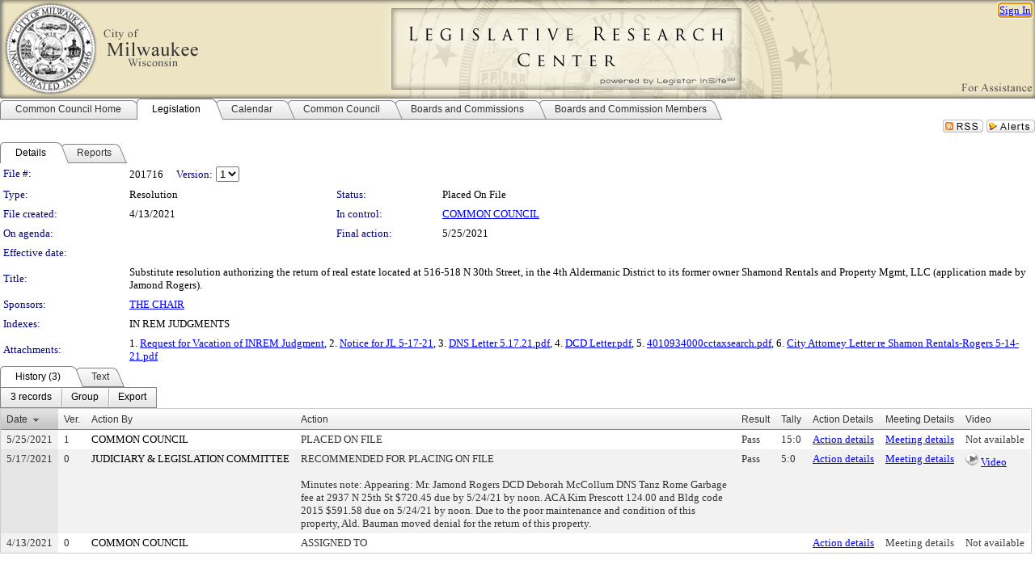

--- FILE ---
content_type: text/html; charset=utf-8
request_url: https://milwaukee.legistar.com/LegislationDetail.aspx?ID=4940518&GUID=B610DC56-4F05-49CD-8E63-37D9F7FCD8C8&Options=&Search=&FullText=1
body_size: 67679
content:

<!DOCTYPE html PUBLIC "-//W3C//DTD XHTML 1.0 Transitional//EN" "http://www.w3.org/TR/xhtml1/DTD/xhtml1-transitional.dtd">
<html xmlns="http://www.w3.org/1999/xhtml" lang="en">
<head id="ctl00_Head1"><title>
	City of Milwaukee - File #: 201716
</title><link href="CalendarControl.css" rel="stylesheet" type="text/css" /><link href="Skins/Tacoma/TabStrip.Tacoma.css" rel="Stylesheet" type="text/css" /><link href="Skins/Tacoma/AccessibilityCommons.css" rel="Stylesheet" type="text/css" />
    <script type="text/JavaScript" src="AccessibilityFocusManagement.js"></script>


    <style>
        .skip-to-content {
            position: absolute;
            color: #0443B0;
            padding: 10px;
            z-index: 100;
            text-decoration: none;
            font-family: "Segoe UI", Arial, Helvetica, sans-serif;
            font-size: 14px;
            margin-top: -71px;
            display: none;
            top: -50px;
            transition: opacity 0.3s ease-in-out, margin-top 0.3s ease-in-out;
        }

        .skip-to-content:focus {
            opacity: 1; 
            margin-top: 0;
            display: block;
            margin-top: 4px;
            width: 150px;
            top: -2px;
            left: 4px;
            position: relative;
        }
    </style>

    <script>
        document.addEventListener('DOMContentLoaded', function() {
            var skipLink = document.querySelector('.skip-to-content');
            document.addEventListener('keydown', function(e) {
                if (e.key === 'Tab') {
                    skipLink.style.display = 'block';
                }
            });
        });
    </script>
    <script>
        function focusMainContent() {
            var mainContent = document.getElementById('mainContent');
            if (mainContent) {
                mainContent.setAttribute('tabindex', '-1');
                mainContent.focus();
            }
        }
    </script>

    <script type="text/javascript" src="./Scripts/jquery-3.6.4.min.js"></script>
    <script type="text/javascript" src="CalendarControl.js" language="javascript"></script>
    <script type="text/javascript">
        var addthis_config = {
            ui_cobrand: "powered by Legistar",
            ui_header_color: "#660000",
            ui_header_background: "#f7eecd",
            ui_508_compliant: true,
            data_track_clickback: true
        }
    </script>
    <script type="text/javascript" src="https://s7.addthis.com/js/300/addthis_widget.js#username=legistarinsite" async="async"></script>
    <script type="text/javascript">
        window.name = "MasterWindow";
        var first = true;
        var first2 = true;
        function OpenTelerikWindow(url) {
            var w = radopen(url, 'RadWindow1');
            w.add_pageLoad(function () {
                focusRadWindow(w);
            });

            if (first) {
                //w.togglePin(); 
                first = false;
            }
        }
        function OpenTelerikWindow2(url) {
            var w = radopen(url, 'RadWindow2')
            if (first2) {
                //w.togglePin(); 
                first2 = false;
            }
        }
    </script>
    <!-- Google tag (gtag.js) -->
    <script async src="https://www.googletagmanager.com/gtag/js?id=G-TTMGN2RHVZ"></script>
    <script>
        window.dataLayer = window.dataLayer || [];
        function gtag() { dataLayer.push(arguments); }
        gtag('js', new Date());

        gtag('config', 'G-TTMGN2RHVZ');
    </script>
    <meta name="author" content="Granicus, Inc." />
    <link href="Skins/Tacoma/Scheduler.Tacoma.css" rel="Stylesheet" type="text/css" />
    <link href="Skins/Tacoma/TabStrip.Tacoma.css" rel="Stylesheet" type="text/css" />
    <link href="Skins/Tacoma/Grid.Tacoma.css" rel="Stylesheet" type="text/css" />
    <link href="Skins/Tacoma/Calendar.Tacoma.css" rel="Stylesheet" type="text/css" />
    <link href="Skins/Tacoma/Menu.Tacoma.css" rel="Stylesheet" type="text/css" />
    <link href="Skins/Tacoma/General.Tacoma.css" rel="Stylesheet" type="text/css" />
    <script type="text/JavaScript" src="GridFilter.js"></script> 
 <meta name="format-detection" content="telephone=no" /><meta name="description" content="Title: Substitute resolution authorizing the return of real estate located at 516-518 N 30th Street, in the 4th Aldermanic District to its former owner Shamond Rentals and Property Mgmt, LLC (application made by Jamond Rogers)." /><link href="Feed.ashx?M=LD&amp;ID=4940518&amp;GUID=B610DC56-4F05-49CD-8E63-37D9F7FCD8C8" rel="alternate" type="application/rss+xml" title="City of Milwaukee - File: 201716" /><link href="/WebResource.axd?d=HkmiNSkKJcp9zYO7iQ4LQenL3JpSZe2UGKB_Pk4r5YQRuZzPsLMsZzwrSvy9lruIl5GkgwLvHWu67vwJMwKSFxUTlVdL05GtcnLDPfablFs-ZjDTV4SRhTyPSYW1NSg5lG_yG93x297US-_TNEi91A2&amp;t=639011838938114026" type="text/css" rel="stylesheet" class="Telerik_stylesheet" /><link href="/WebResource.axd?d=uMHMJgpmGPen0kzqrN8LWYpZovkUM17mZ-jnfMO1-mIpfJ3Mr86M6T5OMXNr2U0Pk9W3KFcYt5svpDY2wx41YtI055hyXPIDrtrd24Kg09JMsO8GiraCk1bp2kCwGMqpZqezdMXXuW0xEV6n7QuSEOHmuyo6kgwFzlOpXFFZ29M1&amp;t=639011838938114026" type="text/css" rel="stylesheet" class="Telerik_stylesheet" /><link href="/WebResource.axd?d=urCACUaUZeT6oPoIZXShbnlgytxq3wMs7tMUnmP4aoFvw0sx5OWFviaAe2ZbWlhhQMX8Mi0FTDYCb8Y-WNvbuSFn44BI8cOyIzL5cbvgqlL7S5R5XTCNn8Q3MetXqXHM0&amp;t=639011838938114026" type="text/css" rel="stylesheet" class="Telerik_stylesheet" /><link href="/WebResource.axd?d=QKX1AO1vX8ebWKfbb4eOTKZ7XgDBItWqLqM672Ig3qQ3HhlG_I-hz_SrjdyOSSXr635e3yq9ulHFcK2kM9nd4YaoR3EZIdjDueENN-Tv2S715C9DxrcbNBHvWPj-Uh8x0&amp;t=639011838938114026" type="text/css" rel="stylesheet" class="Telerik_stylesheet" /><link href="/WebResource.axd?d=VTwVlk6LPBUQNnEgvORazChEHtncoK7FwkRZQJcbGr2BVqdGj-iMW8n84CsnH6sQIOMorYFprF7_7AGvMwNv4z3tzIzceC4LR6sIHT6HRi6eIJjhdKwZEvy_5yWg5u7LkNe9t3Ja19e1HCM9RMXxDcgFCvouxputivbLJtwdIiw1&amp;t=639011838942171646" type="text/css" rel="stylesheet" class="Telerik_stylesheet" /><link href="/WebResource.axd?d=lsHxUYuoKn-ifTgGVgyNZf3eZVw2bqdnrrfBJ8SSWF0J6XTAyGsj2XcoukzmozU2bdmLMxJ7YwvzKl3RXRh794KwnXvNcPwTMFgJz1q2H-NkU9XddzMi2rc7GFYRGxglrSKxgkmfnuvKqK1tihnG7Q2&amp;t=639011838938114026" type="text/css" rel="stylesheet" class="Telerik_stylesheet" /><link href="/WebResource.axd?d=vsKpXOsoEwDUfVug9KOqSmMo0ZYmPmZq9pNuuInW9K8LhCVDiGx-4gStdZMuqyTrdQnKi2y2KGw-JDYkasLPmGPVTN_zZ42kaVpGhkB2gwWbSGRzM94ksIhHXxPA1yg_0&amp;t=639011838938114026" type="text/css" rel="stylesheet" class="Telerik_stylesheet" /><link href="/WebResource.axd?d=gGPJcKA2egeNvbDi_oMTrZQzMPZHhEQ0hmhbdFcuHMCg1mLBd2_O72dBkCkDfQ_FtyfPokWEk71-f0biNDBijcKF2cbjGOFkLqzBLNnzrv7MZm8BQmoKzeN6l0sbKF2FwrVKqiAYBc-g20wgLAmF3Q2&amp;t=639011838938114026" type="text/css" rel="stylesheet" class="Telerik_stylesheet" /><link href="/WebResource.axd?d=Nhf6TpUj19KZ9rhEj2xtdQWB1AE9x3dfjERCbojyAxXP6CcFUcpIuRIjIS_IzCgwDtzHlcE6eqDW_UkCZmMuD4x586LEbaG9IrmDoMtO4sXgHE8h6D9e_UqLYjifNbvG0&amp;t=639011838938114026" type="text/css" rel="stylesheet" class="Telerik_stylesheet" /><link href="/WebResource.axd?d=7RkMGAtaEIp2mKcOqdFCIpTlALKrRqMWBcpUfEVqZDRAcTON93eeg1VWMn9vjLDHerUGnVdJKMZP8zv8YJhqkfjFeF3AJkEqmbxWwem3_RafwQTUXWmkdAR-pgkwzOwyHrBav9bQkHGzPkQG7ZRd_Q2&amp;t=639011838938114026" type="text/css" rel="stylesheet" class="Telerik_stylesheet" /></head>
<body id="ctl00_body1" style="margin: 0px; border: 0px;">
    <div id="globalTooltip" class="custom-tooltip"></div>
    <a href="#mainContent" class="skip-to-content" onclick="focusMainContent()">Skip to main content</a>
    <form name="aspnetForm" method="post" action="./LegislationDetail.aspx?ID=4940518&amp;GUID=B610DC56-4F05-49CD-8E63-37D9F7FCD8C8&amp;Options=&amp;Search=&amp;FullText=1" id="aspnetForm" style="direction:ltr;">
<div>
<input type="hidden" name="ctl00_RadScriptManager1_TSM" id="ctl00_RadScriptManager1_TSM" value="" />
<input type="hidden" name="__EVENTTARGET" id="__EVENTTARGET" value="" />
<input type="hidden" name="__EVENTARGUMENT" id="__EVENTARGUMENT" value="" />
<input type="hidden" name="__LASTFOCUS" id="__LASTFOCUS" value="" />
<input type="hidden" name="__VIEWSTATE" id="__VIEWSTATE" value="[base64]/q31Sf8gys5E1KoxZTas+ahmQxaA24FJvUMArtvi3cHPrtb9JuYuinKR0wE/tOvZgQJXn+NQl5tTDht7lfcPnPpvheqqjOaKpDT/C0FR7AAmR1V/54AwVYnwt+oi065b0CdLpqlRqcznznjrvb7e4+kQQb2pGPzOYo2yas++Dt2CdPcAgnP6L9c8PRBZ97c3ay1ux2IH8gVzctq6Z2q/Cb+RO30uRfN21T0FGvZyVzG3v7OCrv0fsXghhewhTD1yHlO3+nONRqUsB5cPPY80/xFfdfl1R66PJ6JVJmIqy8ztMI1etGx2Ag+joQ9xPgs14b4N5kHpQj6Sg/fjt13h8LKDD8q+c+86DuijNogdBq/fuOjZNNs/wvz6DJTdR1t142LTBBD/USpNAExtyO9oDeOhX6ndujwjPeeAwecsUIYpgMfoQsehpM7RNBkxjY9/+HfS9EwfBbZIREUi8j5KUFhVIh0h0p6nNVR4nhUJ6g6eE5iALeEbWhLqHaeXAA5o/f0cSjW83YkTqqKU6DIwnt7ElnXRpDpgn8ZH90oxGXFElxFRvA1eiTtJHdzNhA5wNa8SxPEM8eHSejpflqYJ6W73cQgHrK2qEkncnqcpmHtlXwPHbV3FG/n6UG+IH/MP0+POPGp+3Tdqgp7RetlMJ4iYvVVg1EV97wXeEXSKdTuqqX45ATlpDPUnSFsUiBlO3VfA//Lx2QnCAgnbne4rRoiTB8WXK66WyTLFZhFKxeX9wh2xYB2O6AxAzMKVua5kau7vEQ1hMRvUhAfgay9u6rBWxyf7N0QzFJM3MKnM0vHPj3RJMhMu/uvaCRVyhmAv6EefNiYDsMvhs7eqQLYrycMad2oiB79AtqYkKrCuRDvjLskdHzQ3qp9CMuA41ZCQ+P7xjunuJ6u6Bx1+g3kcLzA6rZ3avuBvXzwfLMSWI2Tb1F5C0Az2pBFKgvaKYWc5sQPxdl15TWJhHmQuEhnuAeCZFB0bWMvlCmXJUxQQ0Y2wLbacYGUMqabNd4nf/NMtlyVxSazCzXC6EPRoplDSDTWeTAiry+eGkkNSDrxsx1s9UZfXbLcpQUVyVL8QVU6DomjkV1q61GRJEdpic4Whx/OyRUWWl37+gY/1Je9y6/RqUWjCT5cdQ4+36yxZygHPhJk3ldDyPuuNxlYQikmgKGwK54VV0B0UIqY3AGSWIE7MXn1wgFKP9/GGJ2eHsomEqeMYnTHzx2pl1z8PG8xxDvFUoUIgI+3Ciz5T78+DKY+Rh11lEL/5pPA0J4cmktqoddg1alR5BziaZ5toDhNfRy98UDuK/wnpzTWZrN5YPLei/r39njosc1S5+fqd/RfTcVQ4vgfeeX9kcKbRvKeIMGCpc9w0zLe7GfUwYLVva+1YjZ1vkF456ZquxACVONRpxbrBOMW2RGv3X9Qxf6xqRhuPWuMZG23KnVVsrZDvO+C1BeGVL7DIZCWXcROT2r2ryvmQ4WbaJ9RyWslJUQjhri3ExooTS3dThkJ4rhpcwUrHANSAWaDCh0y+rRDghNa8l/bbCxWfodIoygq2+Rw/0aP5URTo/ciiFYZYDehbE2/AHaczfoi0VSH+rbOG+z6P1IedLKgrVcuPJh/kB/Wtz47PaQYEk9TXOwQIy8we6QEHWi8TIJRCC5bxKe0R7qkFCng3WiEYmz5AT5yaRiBjJbNOLFz8JSWXnIi5av3OaR988UolTGa29brHBn/tjBgSWyQQmcvwzyZGV44k7M3x+4WGTeqFpyZbA0f4tj23oOsWSI8L3ZELm+LOWooQvaAO0D8wvD1tCIfED+HizYGLueJT5KmWHj1n64PJPDjVgVNo7ZKQOJoskKPvM9MYGuZ2yOd4kXUBRvf2xlhukEu5r++fdjew2126IIzjv6682cXevd/0frdmrHUjVa1uyJV878lQ3fvnYQh2zmDwzpJ8geIPIukwtz4Pwi/zOxaDbDIIruvEVkmkzQn/iKSq5Nk2lE5sMykbx1RGHchjIke4SoLup98R1PmDGTcxZKlIhJETtXacfG3rkFAAYPAj5bNg37n2f0/dDdGCXvXxAdfOWwglOuhL6Ms2DjT4lnqxbZYs0OI2vqIzewGxi+Aa7YQYNseFqycxOJnAUdE4szZeaBAqBnhnsgM/x7rZce6hj2rL4u50oYgXb1XrFTsRO3b1yZd0L4d/Bh0BSYg+kuZaftgQjHYdM0gZjhwUSJLOnEpfFrStHJ/Cm8UNC/lgJPWEqUt1H/w2ZU4AA57FJRHcTI2le1DM6pvLbsAtC/oHgonqv5F/9ejX/qAA82jZwSeckInLYKjQMIH+Mv5eem43UhD1h12EI0L1GzXVahQgRFFkcJ1kyQVMn5fPj1s8dz3Feo8YxFyk3r5yI50DxY2nr2dfoCZ5/7+E+/z6jtzeBDZi0iynCS9pmbitGC8NzMEA/sKnWIjuFGioqufYVuF2LOtqI2KUpgkMcIch2+nQr3Hobwnv6bikfteYoMMCXjDLEAG0jVAWvGtM2o8odpSRJlFnJYjQOiTvVPZVTVl+NSZRtAxk10auKlm3y/L3KTygnHrVm6gE18p4npyJqxKwTXBF7f84LHeiDN5EjuLqb04CW7tqqWZ5Df8ruo0Y8dqWTYJtbXY8ph5/tGn/dz9lbZZK+cDSwUvnmXxgxY/FW1F77bsCmWiMugn55Yopf8Y4trGnz1xc3+P3L6SZdoY68dv+bcn5/a7oQxFDTyIavbYesPfN61ZBhLKBgJ4Rb8HWgdrph9zGY+pMXt0w0TPHPWSM6H8H25ZHzWLdIg+5+nh5aELFCtzDu8SDIARCwdbWCQZi4hPA4m16skj4+B5/7QEtvtWRbLO/GLa8qo9bml1Om/GBVLFfp1EUdhKPNwjQA6WynSKJfee404y7qf8d8mrtvcVrVriB0w8xDTNkaetEGhqTm/VSxQAGo1zTKzWYZHdphG7lofNxt8lN7vx+kO0bdm4vchQk8pXMgdFwi4R+yGbd+DES2owdKDPNQ2U2XbETRmLzsmftec6qKjG8b8mlIZ2RFeereP9ucRD1+xfzgs4bbBGzi19Qd7Qyb98bg28s5yQMPdkjQuP29fSXh2MZa/+cOh1w0FEirPOOIeViZpIoHJSbYTHQCBnPE1ZoJq2FyKCUGVciTFxlTwjrAv2z0dMnxlMHkAF+3UxvRHaCmey/+dV35nodbZLcPlINoOyFjtbbtxm/w59JdvOESUXJLw01p0W0w8eFbxnJktxLfsQ2CL1Zx44LlHHjlnD8XE3JBXFX/8nNTztXFR8kapiCwoFiREr3+DNzdphVEUbiST6zgzucGJ9FHmjXeoVMp3OhUkFx+kmGNkSG7aAZK4uqzrxHQyAk44wMjilpCGSufsgFmcIPq1EE2ZYAHCPFzof+2Olg5UcoQOf9qvxyoIeWbzAMpfp6eipXgYzQa5G9KnvRlOK0bl0FftsuZnO138OKTBn6k/99RPl9CqO45qY9ILNKPmkclflWSljaEdEP90EWQ9GjhyyosuL4VwL+uNeffVY6I3i6qkP4qgXxouGa65/SsKH4f18szOKMtB29/0P++L7GhLt8ahwbP0ajT5P0e7WC36s67n0C2VaojpsFNyRydPyV14GUd083u0X09bb11DqhMfsP9wadsfVoqmI8KavRJRfWB9ewZwLrph//uj/fC12eFvzJrqeb9mB5SuLofvg+IbxhiKJzZJMiJU2o7wbE2BCLftxtL9wSkzen861NmavM4LKMVNQMj1LS3eGS535BotxaiBriHVlgJpq2TOKYeY2s1PGJJWKXgJjaFPJBfucPWA7+B/0ygWiUU0g+LGvKGM9gZ660avA6Sgw8aChTKy0J5M90HhZnMTJUbki8/5CB8Czu+H5kShEhkgvgxmWDLY5bkiuf4l25IDbLBqx0Re+Ed5uhmrhOzINZ3SKU2+4s/5VyDmiwmComPnK8D7dvx9Mg1iSjzJKfF19r9+7UxAMZzq+dqVoY3cD3GKlqVEtxI9HvQ18IM9Qt3v0lO6lhAir7tGTyu0bZiLNbhiSF3O9oHTF+VxEkczeKbAzQX6xMy+QHZXrdmoCbbz0GQsx3wwC9YvTTiQ0PbxddBEqin/Jww1tRCcRhqp3hVIOcYtsHL7oQ7db8n0GBtojR/a6KbgHLgD1R7fJhDmGAIoVJUPKnNNUqJIHCrL8JWbgf314sN2DnIlsdNRUbYWl8uxpLVMzcrCjcWr/v6TGLBU9ujuW0cLlswArDEM0c7n5l74qFyNlp93yq+NAc8mZESUAA4+BWhwZoBMBSXCbQWUp1ZxoqasbWUWcqsjIWAVGR6ou/L7n2oDdepyTh0TUEgtlRFrD2P215zkzJ19kt0zQv9Cgm72zUZcVMtVaFXw37QdvoKs/VLendtKOD8UnGL1nrN+UwKVSy17qrX7Z4PhRfBcND9+5mlbAhQlAy4/KxUGlSf7RbCnoGIjEfv/HcM1C5PNltgvUAeSt49g+z+n6g9hgI0cW5s/H7z7GQjPAdB9j773Fm+eGBXRipKeFDgSkmm8q+d7fNbblnRwiqNRed1CKEaGuRPZ/+RWHUURNdWMG9NFWZBSBAZ8Vh6OH7dCxC/5/Z87HifPQHbZMo1S+XcCGPIc9gMnt4FFKC5Pen//8zuMiYh08gtEqNqZ5xuIjojMPNxVCLxQ06CBz6Y/fKvvF7uhk94wD5AOa/TnRf17M1vu/Mvl/cDxM1nCDk5pUxRr8eoyd4QMZtsA9ueKGl/[base64]/RNjtoRSn/9SYZuCRJEIB5nNHNwYm2+fGoKojN9iy1PnGNbs91PiDdf4gwzdNGQIRAlxDRo1SyA8Q4ECxNzFBTGUqaBal5x86s/Mvgh1nG+hHiQieXxkoUFdbNlcs/PQeYs4TJu0qCZIWD5a+x1WshOAP5p7LFLgTYDKlzTeuhJqEqi+2G8/G63OMM59pRwurHX7wgu9w77FN0W7wRlqfIa+YPEUXz0TLZZ/TnLab8ZWjfAaeTizrg3rRCneeIlWs75uIY+wUOwKuKOM4wzMyDsctIgzFZiXegv+XtAO1SbfWXQRO6+oP474JlXznfxla/P73cQ5I5BTQX1m+o+zCfmREC2Q9OAwbAWqTiEI/k/7wWzY7eycG1QCPgLsV0DUo22e3NgnCwdjZcffTd0acahVrNgAt1s9F/ZzGuQIXj1P28SMeYWJjRBdRsqYn4+kP3FFVU4wgqsjBVqamkkMhy9MHj/dS2iDt7NJFpMkRqGcLqkp54VmTJBs03Gbhk4EvyJUWGpbB5oip6OmeJh9dIfuJe/4ikAHzUmWglZjKWY5Jk+N1Gb1Q552dgYn2hQ14ScmzzY+U0bQ6+hX1+zB9gED/WQRI1EDLrYaHWf2wvrchZJCI1fYrVzUpbcMmubvFMk5ta6cReKyV0/TRqyXEHNKV1bVJCxNw0/[base64]/hSA8DJ+Z+/7aexUmm6+qSoMR4pinqntmKLBMDlSKGA8CzIY113ouM14xg7GKZiYvbCJmWaBqLbmZO/dWI6VvLADXS5z7h1rRc08RBIXfYueGFz09NbHT+jsYVHy3b7oo55VYzqKHzQp3mccSDstC3ntLXpeWSjZvtpNUldPI5Mz/G7QJfMF3QEvP5iwPyRj/ZHmRmN3RX/cHRPWO1y4lMzrPmyEVTrp0lk7dZ5UieOVdz6/gDcBZxSg9YucholVq7BpZVEdVu2+kpKMjOHG6VCxQ3Fgh+GopFYNTTaoVXOqgCPTRBPuUQ7Mm02hofzk6Yc2/omQgt0nVn3C3Z8gILArp8vZteP6cKujKU1oYnlnuq4Nt/S9LB0JnhfDBacUIg5YQNrbYn78tzYijMG8eKIKoq+c7Ob1y5qfJDnsBeAjO1QS8NcgyXkKDsADr3KpK2RLc7LzWvrvZWibIKmr/YpKt+mje/4afkm/UasSrbtm+ES0lkm1Kj5ywmKfjs3eQlw7PCPtY2yf/1G6ZhEBsj7s6l64iaG5Cw9wBEmI60gHyRfrPt4lLWKCw693j92uP8WoEJ8SlbHeb6HHJgNQTAIeqHdUQnzGoHQKigTrZNUGalRXZxyuLZqRcx9qrJ18pskvABZ40cSssenkhZPth6aS44kj3KmrPZkP56uem2XpwJoE6G/D83OEhWi/jtAqzKCcQU3sjwqzuXTtZwYM2bztVVMV13s0adXUcgNLcT0c06PvtaHEBg//8c322iDam4EqRDjDTZs6OKSK/Htq0E99KRIxXp9302JPfumLd6V7ggggZV7cEmbE7WZdmY1BpwA68MgbA9jaBAV6BiYwdNgWjBXZiZHADctchyuO911N5dg45g1Mzl5001tkLiqR/UErwsJ/xXTxY4CeXjOdQ2hrPd/wSHCB2E4wj1qmgjEC/Ln9gBO91yzhf9+mMrorhELjSfpiAjOBPkoyf3XAG+jInM5ptS7CcY7W6YS/sRlUwoV+KiZuKfJnU83ORER3mldVm2nJ2svCCi6vny+gvrapPS8hG7foKYpPmMMJNsGmnTehEiZF1MZyUHVrQ4dKLVZ+oSjL7X0CqPfeczCE9vPsarMG4fXYYeK6UK/IdSiFnpfODSXFKxlSiin5PQReiDjKcOGrVH26DkTgIjC/[base64]/ChdV7lDlAMNYSAA84Yo/[base64]/JOTQNe/P8PPq6ajlMTVptgz/pN2HxQ4OYV+S/xLClyX4lfAnBv2VrHCXOH1d4gH0DOL+s1UUk2PG4YGyCsRQ1OvyMNE8K1TUrVVI2Wzn0w2+pBuxAXZNnyhOX5hyF00ZdzBS7Mj/6yO+4OmGQs7LJr5uB8gIUx2lA8mdJs9Go7lhqiFeKrlrkl5IOKCYbmPMNtPk20ZNMQy0R+bSgN3a76ep3N3R19Amy9RNqpam9lmweIGlCLFdWj+Ka4JFSot6cg6Dp8E2s5SAd/McbylLOtpZxsVIY6c1ATVZyN4H7d+C217aFxKqhxf4TclflDTt08hd7QZO0GqZiTdBC41ADn0TvjGbXR/ysWhePBDH60NSkBF2w/riHlW5BdPm0yGNZ6aAyfp7xAZPfKoyQ1mFei7qeICDwnSllBMXmarbTF425NSfOumlXTf2y4r2Ubboay3/n1D38r+0SYIN1FcrTxs3DXhoLX88no8LDl5PS9XXxxhVcKbrrJ8u/lrZqUlImbF+IbX2Xf8Ao0BDet4rwzFQx4w3QG/1aAXfTsRxa+bFZYARRAsFzC8gjeX6j2BrcsQXabfXVPqPV/S52oIHN4lzAX5B0Ube5NWWijMpK7KDz5X5GFwkH5lmm9MTXrF//y6wgwxkzf0p+SeS4Obqot1YyMP88x06q6YjOfugPVtA18XIx8/esnHri58I3rks3yI50dEZfAT6uvgmm4eNR+Hb9dWAlyre+8WDg03szE3nRfNSac7ARw6Rh0m+F3BSyvuEDC2ZtmBv/Hezec8FZ+rRCmg8RRoBxMlNw9Gs/[base64]/k7g/+3KoCWa3Vq82Srj4IVI2759CnIhn3KZ/xNYnmzIdhiAO/wP4l8bRs1OfdMAj58+YVHN0F7eWmrP11EMPJZtKRP08i+pb7XEyMgTmbKvAjyPXvqBK+ABM90GM0SIKuHZrdurrwpaDBzUxMTcauDU19ruEKnQlh/mmfzZeeVGDuE1uWicZ+WP6OT/+d6i9Hw8Fz0WXkgd8YqJpSplUUMZP3RIZ3FhemlcrSuVB3On2vqj/7bsjQWAoBGyDvVY01Yspuji2y2i09niRnt032pCF6HZ+ZevCPX96OQEJI9JL8YSMkRvqjX1eEnAERLaCxflFvtUz8cqSjqtrP2HxcPiitZSFbQbe0r4D7ul8HBqpEl4UeJjvXGjnVCGsxm4kXsn2d5hCJjhO3n5XDeWYRo/QAcmNUjuZkf9789it2dVTQkOYkt274buE6qKFeH+6uFEDPA0wn3Ot9N0OpTFM+8JAFGX20CbxpwLlAAoR+fvLNQ6hS1mLVZNn4cXYZsSaG+VNQWZcqqzlRvOvzKPq75FD/2OHpIshve73rhbed4OeoB8lOdrVEvVvRTEUC9Dfp+PAp2STG5Ln9GN9esyOR5njQg2nUq5sfoeqzSB8xRFn7qZhwTANqEKn0YnhW2Zvxr09kRv8p2o52WPExPmVdwgJIDr+oxmBl6Mad6HhN2q7+vWAVZ5vcSGHH//OTsSnVuxnG9ghyxESLSMUdbXkZVvEsTDrd8FTri0Kz3XbL2g1vGekyWqCA0pnWmWCRtRS3qHnU50WVTYZAeaTZAlrexpFp1AQCrhP3f5+mmlVC1D7epWrXUzu2x7wcVDv81kSF+dIn+SuMoY4jAX7LfbaHJAnZYsNowhC7b9ihXPBK6aB0+4K5dXJoOAHyVDP/hBFo8PpFaOO7L4A0i9odWSnqoQs2rRFig79zHMrC0VQqfCX/[base64]/lxbxZnAlP7fwEhqJjXAdQn2ysC8VtdX3jRwESlgCEum57oU41asSYWt4ulqBzHJSq+9U0kZQ8qXDOU9cWdiF1dMOCY/oU79hraS2Hz37Dqx0A5H8GBYy7hp7FrvFkbi+CrTbAgriURbWlv66O4lrDG/wS7B5Br1rZxTJpxkq31w3rdUlYaGsO47RjGkz4POOqEIL2em3+U0k+k3uhO7QqgIr2xQRnPtfYiroLgy1fNm+k4MdHvImOUEFSNKICUVaYPx6f0Vf/eAbUgKyxwWE162PaTHNB3UNhlPu9xeYOOUQ6C+FkjSPjuE6ryZGknjqqO4N4mYkHyPHjvhRK/9qhFJUGQahLCPtVyD+8KMg4nZfnCca+YI2U4qO+0CbSIVZTt+dJxHMT/eBUdt/eZNv9YNsWmHHU/4uAipscUEtqBXIJm5HXfPG6RYuNT0CUMId9q3BRCCVvNA4ITNZtUdGTmba7QhPtm1jvLHcTKdsHLYqYmLtByCKyZ5/NEXio3+EfqJBcugtczxFqeW2Y/I2f93dEDg/TdtU7Y7mVzxeuVVJALGrfPSNT31xs6UrbVB3Jn9ryKbBYgSY0gcXARd473ly1FOIb7Kth/ZCGT6cHeQGAVZN/4+DZS40NIFsbN6D369/2Ln6xk6EM5nORqV/NPfbWk8EuYM31CI5XQ6zt4WMJ79JpS8+U9sLoJwC345ai4n3Pad5N8av7qrw9+tdMmsulTBoIbyhPOvwsXaHCBx58nzi0/2oGsm0q4vUJ0fO9XCM94+x5kZMTmkHlzbpuJTRlz4FstMO+xYupaMFnT3b/EQ8xZ9XvtPazqUFvdPy2eYJ18Tg6iG+i98tFrpzMRYOQWGtXIwvAvMCHO5fy3IYAFQP/Jwyqb/mzFYFbVb2oan5VjWSlxGdjgq3yB6O5ssgq6XAFrKnWkJJvGmNop2uiSj7qITRFNUtYjNEeF/QrMr0I4vIWA4fYtFQSwjHfVoIxgT+PTz2+jXuSZoOztdob9cCaTRX+ayV/UCm76w2n041Xo0GQQvLZi8awhrlUBaDXBLSeWbKS+WqzRQ66LFdsE33E8SI1TiX3p/gA1Ius3uvFS2ul6C7Q3GzJX8TgQTLP+Ggt1tEpkitXqi0geZvJFR6KvFqp47xtaFtGqvSxahTXlQfqw8LLBB6rikkAVcIV6UZjePFNBEGM/2w/CVRMYw4d4dXPFDB6/+xP2GD+xJjx45os/q00zmVhL/twQQiUKOC1Ov2FeUGYX2Uae8DiwgLzNhL/p60BUS0CMklAF51dgZ6M8mJgVtc/lYsjforcDbw4J3OxYO5DWB4+Lte5buWTET0UUzugeu//7n1SycnVqPEOw/RPVDgN8GXlVQYq6X0Dp34zDT+WV+GfwZPtGwCCEZpL/QpQI51UBuFc4eIWsQ0TA/H5Z/bPy0Yr4bpxWfPaUeSh44mNc4WNZQvSx/10Jt1nHE9cX8eN6mqO45GLzlL+hlgofwTkllHirUY9q/sMg5PPexAeUH02cc+kUOpcwxoeROAFAUSI94BbwYPtVQ/4IkFCChvBaK7PWk/+VzwWByifznS9X4Uxlr/uo0xSXR71IuaCRngbrfhyIDoDb0GdF0BaMn+uQ4ERL1X2Y55xl2yRmCZ5oEv0edDTqpC7kNMI5UjbQJzLsyu0YCDme+N/vA3uUwJ8zEX0DS2eWqY2KyfKBYmEguVQ6IaOA1Aaj8+QviOon+F8P87Gg7WEkAs9YGLYXXZduKYfN2fxBfwg0gWnB8O/x6jtB6mYLxIFENdIsP4N222b44hepdVBHT3zK39vlNHPyX8IW2RJNn3Jsm8OR/4nzfWfqFZKZPOiWQKv6hO/mrjCvvmA1O8XIqPoegvRSpe/[base64]/HuMhLcK9vuTGZblgYEPTQCDOBL0c4VEsZv0d6glN+4D89Lm8v6Cut3PtojWuZVAZPwAt12qc0psU5JYL829leGdl/6ofSyI4DUz1rGkna1nGdi4KrJ1ooWPA1x0RS0xVbghwie31SbedBdCErTqreCvQZBwDhQf5GwQdTSXlPEQbQeg7jju6Cnb2OYJCgZfWOgAg/ez/H5TMbGBAqJYIuW85ACoiEzYamrjCy0JYeZ5yPts4Rq/gL928SVyRUmvT7p5UoWEwJzQe1IIoGLIzyisT2BdxxcW+D2q5rLG0as7WpPlo43sHeIRzJZtcwo4BSyC1TV3aTGT00e72MCbPDjMPwd/ocSs7xifCz7TT6bhzQXMqcD5cxlXeUw2FjJjJOPhidajG3xbPtKLpdipmWEPiM05WXnNTm7LM/OWrKiIYpfjgDOypyGaT+7XH33QL4pgJBhHJRDfKsM6PCacDmEKj7LTHJMCRXiMuwW738hVhRWcKuDeb1IBXZDzu1aVpbr/YgD5eHmaD8AbesRGwmlC3SmVgf7mdjhClHpfqRMK7vTIvXqTx7G66enmIyL3NnDfcQfXls8cJy7XtwZjwixcRYxvkOIaMAec4pzRYpok28U8NSzbXQABVfMgCDwibSo+BubEcuEXJJAv20bY54WPkJ3gs56/yprhsCNm49r1JFiu2vA2aphrWRsVtcfg+72dk9eYHWwPz00i1i9ilemhRoCLrb/Tn5nE3+d1ziP/8PS8wgrXlUdH7slSy6V/HPJEU44pJnmUtWpKVmgf+Zuw5kL/mxQ+G4BTeGzyAq5H+3feERty6q3lnZEQzYXf74XhWIAz5K5NwBvyHJAve+bTEAvnI4K0sUmeUkKqfSe8+yHTyKHZJ/ApDdfdEsnMP/XWzo1F/C8N3/aIjjX8NZHkBi/ba3CzAiPidb0jfebN6HOv5OWqtsTr7++vKvtDgnHrgCfbUeohRs+2Q/dolY5gUxtf6fnwZjnxTozRmK+g4Vtq6dqOoYl/XUek/cev+Fe4df296VR7K1A4i9qmewTnLuLs3qxTnbBjC2KzJ4ktKUN5EDQnPslv0I1GC4UX3LX0zanLpnFXTpHvUaJMPCD+JA2rUXX9CvTiF/SWGkPa9gXCgnw/v5LsTDfUMiRWCi8rQ+mUUIygRjM85ZxS/7Ncf4j62Np3ie7HFiNgnpzL5ae/O7JdaFAStAvfZdrcDOB3e7d/3ETzMnoReMBbIS5DpdvFw1ur9TfDvyoEEkIus0w2fIMlPxSgnil/xZlRxJLtuNHkheVpiNffa1yKTzDIlVUj9fLQuvEtePr8YYqeZo7l5qZdmVKJat3TViZi3dxm/vT6kzQsvFC7+mlxxIuoCkqcdBl5gcf/BiQ6QhMkBj6JyWqMoacR1K9LPGj8wQQDfQ3UCFi8VH7Zu/CpAZtyTmbWFAFQpuXUvZpmJ+mlpCdn11rSo/5M2YYxsmtM5jRh191zwEJm3jJ8lF1FbY9LP54i0zTrMUJKP9XE4T3d5yN42tZKZMzm6I9gQvwbtaoCDQu5AXc2kXEgS6u8hQJIaD0pQH7pMKOLF1s1i/ThJS/TVbUb/jDrfO0gfVUcXwJFmNSITS1ektqvQzC7qJChPyx/CiYTE4Y+YKM/ECmepiZd2BTwesvWziTDTOS2vr61Kp3o2U1fHykvnycZycLxHmbde4dBGCRl2ycORbt423kR06p9yKHd0maFWdV/xfJuqJ5paNY7gaBs7n7SDR1j8I9+0zTmpPDpVBayN9BPtEyg+0LZyO+4lV/U/kgtaoCA671KY/QrpbeLRJDe9H/uWQuAyxqtBkKnZ78IKG/GOm69gdvHHZrFghUR35iEg1QnhXxMO+ha6+9FvLzV6wGc2l1pE3nYobSR+Lvd+A74gBwtsEKX/8DXZhrvisl0BRMdSI5GbQz6kPaHUOZ6TRiVoHbw6FBo3/sq5E7lX0UKzMlk7M56rkdGsBITb8XQA5taZ5xCQ+dllCkWLaY9xwvR+aXUgm/TAOjozoxCc3a4peRideFR9ENkbYQPi8NeCBR3DLhqsdWF4Z9nppjG6kxBVkgsiDbnoiCIht9awpkUzb8eifCI2+YJrmbyE5fJtk6HGoaP9pFb+yqqIUtjKqqsgkQfavECgxGV4oQRFjNdRLnNKP/91SpFNc+a70j54waFc1aTtygRscEDyzJU6UNmxEySeMGnCYN08CA3aE9Ow1uYdZsss+XaWXtilu3YMly6uimlaVgAazlbf5/vK7hFOc0YUcELGYO8y3vC0o2eKYieW/6gWeprgy9GPB5aWl5qQx1wmBTFX3vQKKH0J+2OauqhndWcp7GMSbs/i7fqTGXkyqNevOUyKn5oIU2ReKfp0BZ4zSSKM2v9iZ25j9gooPnp3eSGZywLae5GFhL4W+Igj4r7tdB4rWGJMJxYgEMq7u+gjt3CoptRhd1u4Ef94cmjZaQx8zHmth/Ke3xUcL/5hLsJl9h7LHJBjexIEPQRwVOrpZ4ejr39v5ATqRZ7QnpB91Xxp6j/GQ8sPYMhoIE4RNh53kTI4yXoDReTVLkgrpyCdG/ilgUyHsuHU/YKAilhs1xt65qAWi7ceIGMpQWxXeizvQoR0+ZqXoS+fyShMuU6fr6L9ju+IHuJ13PDYAMvUO0VYOdtGHHAjFxoJWAsTdxPboztot0q+tBJw2bE4jucMI1qhbse5XJIqtfgz9K9b+zsq+Af/sPcuKzYg9P4iuMm34gyF1UgbgxzEI4m5NkpI+m7t24Re8rlRwpfvIoqeGsOHUdudClc1JgUz++jySRDoXZCnCK6zJn26dA3Z8WEDsVgNU3Rik1lYyLSYwmqVqSlqoWSRxS/ZWb4olSUdDYjjp8SPWwcjWXITF2Bx5p34u7Iy78E+lfh8mjkRIXNhT+KWhCn77HIlZa9ne6FL7qJfgceAW1GRjfyaN2I5SNNSRBs8WjJd5dcx0555OsEsZk2DspYP27OUcdKk10yqGBwr0CXya6p6oyXq17lwa5y/DhWvWnh00BR/VJUFHisvrKMzUF8pg4+deLdK248YPDqw0xGco7UgHm/M+jeAMh2bw/0MGjYgd5uTdKehu4+Y4cqhcoRqe2trmkEvUfis0MhnRCoXgeMvEGEySqKA9TyQNE+RAOCGrqZiqs/4Bmefk+doML6Gd+bWtDPectvqobuc6eGpKlIt1wLhreWRNyb7zivaEI/OrK93S9/Qa/M1HRfqKJNm224bNkmTTPpczc6p5MprrlQ7G+AxKisxd4VBW6KvGfRlffl+YNOeSKzarSQ/tyZY45qGBUNxC8DqYSpihKBYDUL4LKCqXIXCQNM7c//orq7TdptmtEQmjSmGHVEgNKvf/edm5dSDNFOAKn3y3GlWHLWB+zI/Xxrq/3EZCW75svIU1F9QI281au6TYKye8lIwQmVLF7Td/7LtnQstxGHf+kgPXl5kUpq3fAeXFGbnWih7kOlc5kuRwV6KbofO4BedznZ4lS+NheGl71V8GOFtjHPCRUpz9cbk+4pEmq+WdysCbjDEdSikl5rznBr/5iGdgXC6eRWnRh1/fSwniSEH6GekF5La9HlrTDRuZshaoEGiZmH6M7WzQ4ykEgxXWV9NTdLnks+N0Z2fTNUZqtzgWdCsQwk5zQwQZVzx39lrmeEkfT6N+6Jn8daLPJR7fpjUwVKBX6INgvW5vNM1YDS/b0pnoneEKXX+9uZdRD6xVkgplxlOK8hMl7H9fHlhayw4qzqGV/sR2diRVPGvkFlz74p/uSAtUE+Ai5J5M0yHj7muAethBSymuZV5kaQXmCrQhEHt0m/[base64]/GsUGD+ZgPrheK31AwBPFAGbGOKG0A78Ddhw94ygYw46hUE0IukDTvBqZ276mp4Q6A+G2LsjQGV8QdeOofqOFCGZsgaHFDLOzz/kidLOCH4TXQQ1N1XFfsVstER1v8OVbQqEE01kxT0Bzu3J3x2pL4oARRDfkS/HGC960h2yDMx4AbumVwZkCCvLb5ikfqUofDkRQhyEQ6s8v2VCoQoWT4OqWPSn3/FWtM+LbOeSr2OROmoFVuB7BmYhkkg++VVTj+uq969Cvpjy1ziR+t+oAvnXl54QqkTHqCNc0OwB+dhlsfM1lUT9hxoWeux04UWLh6eBh+n6CxaKJh/8puDGTA3KNZcP4Nc5AkkkP1lOQ7Moj+6BM64h4E4Y/BZCccq9/eOY/bVTnwNn3KeqdhaN/eKt3YY6ExdrY5jDXgSYk6iLSWZ9E0Wte2oOcvcPGLor7hdEWix/eNniiKVZPGjH0kVQKqsQMnSP4D1qwphrFZZHlcoVI8pw/jJwtMzvbeRVCuBdiSfs8WNv6XrFs1upVy989p/XO+l/Gqsf6Q69yi159NaPBmZ/WiuzQM/MxJ5+fEI5C09jkiROZyw98s6D5mca6lnSSECG5OdYuVZUKlucQY+WUly59Qt9d+Dw/TXQMwoKeNRPUwpJLDRldiZ4cd5YyPECpTpMThoTF0eipdHSg0WmIXqWqtijovFQG/S4ymzGgZ+Vt5THeO7H6QGVTVHjQ9fC5rcwKBP1/fM50BfCMA8q2vaQpinSoKStZeqAVgwnqFClPzefVK2cmWHWL9y9IWPD1PadyN1VA+A7DlRgyMa2AuOqzVAIVhXWY0PxsO+J4WaErNpLgD8eH8wTrwJMgFB/uACbaUzMwlNbgJbCcJxFQphA4KwemnOEr2rrQaakL44t5+D/MHorLlMowH67RnbnG7QBaB1jc7ZhgL64acufwaCEv/MWsXOxLmqFHIacF6qmpQ9ikaezKBAzV8+FqggbN+/PMstdHH2GJrk8u8gwA8Dqj57RUZ0z9jil7AZR0TrKuI+7ItfIoWcM/F/dd2EBKiAgvyGlbFlfAiaYvyEnTv8mlBh7VWeAP87rcyLJ+vdSPTbzoFl0YjdbMDBlvgdJUlWNozjhOCOTK1CRhSvgnKtmDn6VFhS+olChv6JhgLrbm5wQqC3TttsrBCx2ocAxFz3cZ3dcjZo/9/9C9g/VRUWMEgTryJn/cH03taQicrMmLAovAHRLhH7O4RweBmm6JtCK/6Mdu6piqoqfkWWF+6emefJ3jhML46SHNcHA0wF7NxTInLavJks90o47Sb2zHDIrw1Fni3/igRjqyswMPs7aN9mlw5QWM36/PHW5i+TEtDYyGe3qWV4976w/+W7n7a8UbrwqpXc8+CIatmJ+xIyTIK+FQq0F1imBu6R7zIvNgdCRQxHKnT4WyrbkBc2bR6XwVnS6W+NsIFNdTWj/JfO7qNcldSrQ6JM8FeuGuxnRKU7wLkfbzYcBUtmL0lmmjpoEm3xlOqPfAzr8vTBPWb3GXHbtLITORQER7vwH611Iiv5ybeG6FUCveqvQn8nN4vo5OTEXijbt70rTX+jnoJWmp9Tiqafb++UydEhXRFVlAohmAN6ooTwq1GIUBViU+XG/ZjX04RNGB/jvCHGf0Usb171g4/hnvml6HW4W+B/zdPu+OK3yM4sLR1LwlToh2JGRTnKaWTaR/xWibHbHFzi4xZtD8il62LX4pdV1esBJYpG+QFVj2gJgztV0v6OYjbnsA6CQNbRtVArQVOn0zoTN1UQdjCNUCiQWp2w9P6r/Njgi/pyRkXztzoNbmomRbb5B5Sn1jPTyeUflvAwXqIKDecTBDWKWnQTWIKT26vL4607m47b/saQRgltkCxjLNY8tfCPvrQkflEA/7CNFiHdYgjhuw9N9OmGOWB/8rzhMtOSoPZELqhiCVTlhNO+f+bFDIA9OsRmlpOMx7o4iplC6hKh8Km2gNcoyxxMLOJgdTt4+JMIS5kPNoAh87qDBSpm3pYGGdtKH40ugjEEUsTzlji/oRPaBzcQo7hFL8p951+aOXqB95P/0ySqfch56wNoaTV0oDSMId3iPBFyt+ForbQMb3HZLaak/+LRgNyFHgFgOJmXCoEaALUC0qxS+EpmsDkxY0aUHsQwhrDKGQTSK9V5M3y5NrNJpfkF5KuqJvqVELslIViB9etb/nncQ2rY80btNk24Q5s5zW25n6cSjZzE86Rtuqohq53UFtY382fo/Z97/Wf2pBPjH/yR2kF6p/ynoLSlOlXepk2IkJDjhNfwVUXzyP8wE3gJppsG9qh7943nxalg0+6mqPVBYQF4CWVhlTNas+LSfOon/vQ5Xb3LtuPDM5taHyoEEqLgBm+MnmWUFrpTF/DNQZPtrVyoSwlfG8yo0Te52DzhfEW3n/7LM/ZWyabqgeQJITkbm/+2rbUDwjbKDGSDvaUO7bFJq4vy7nNcxUdent5/XOI4+RT4/hc/ZVFLPzFnL8k/HRAdjOT0Hp3Sch9ikte6OIaABrsx+JSPdiTLrqRppxAG7UuGjrrRZeroFkDmLaPLkKEUKRM1tMgWprTpaGFcE12dr45zg4mPOYS1RckIFtVMPyWwnYmZNZ1+KaAxYlNgU/8mmtg7/cNgttn2xqNP1Fb0npH1/2w+kcIKCbC5MCCrbG2cRcQOrsAqzm5AkUBtYR3lLRQhQ42VyUwKYZUdcO74a3cAdik3vKWeZQj0kpq9u2nuCkGusjoR2DcthjST22jU+gH/yTl78IlZwasYm4aF568zg/HgHHZmt7cdKvexQUv4gF7pSkCD6ZKVmhRUf1hpKRybYV9sDVV7lkK5oz1XZkDbQRP2dI/h5uD1ToyeCo8eHcqCZUHzSimco2rvudG3uGtOJGvleZr03fgpUlJGLGTA5jTueBlI8DskftdyBu5LV6oKsrwKh5BPYhuUoUKscUw8kMLSnKhSVeXJr2g/SHSQF/64miJwTxX3bdmIPmkzShzvbzVHgrxtKDgaGc+s8WVYNhe29rfkTGgRpLm6zxvVuHqnSg12Za/Sp+5s3rvzNU+Xd8N/FHR+rMtfcSjX6eb8DpO0Rb9CE/i8+/nDh2IMOBzGdpZMhmmMQpzdKdf22YFOACqPJW+Hkt1HKoVGcuILW4HleXZIEkNJWpG+1wiuh0NqHt2F/X/2FZ7M0OZhl85/aNIhVe65GVhIcDdW04maom61/fxk1b8zRg7WQwvf4JaGKjtwMtjeHOez7yUQTHltV7M1sgj3enf+ASpHR8YPOqrCkHSXnQzh0RudXjTkaN6DDbZ6UQCPgV3b711kmF/KdJfKjw6OTfr2TJGAnhITeo28qcBYqaR2m3JfTZfyLARIavC67hvqGH/xNL0KH8uq0Pj8OGArBPaUme/0TfdzedNKOezJ9FSFvd3NLlhhVRoTQKGna0MBzgEC0PW23VN4SNzoSn4HabxJ55wNMzMKMnARHyun76/K0zQjcsnrxlJpVV5rWJLZI3EqlCYdVLUva2h2nIaNwFyHWOwlFYHZL/cuPx9RqcmcpXqIOVw5uSiZEooTMYLXXaobcM/ly6mRTWcN3sqjiSdAZvxfgiald1njES+QhxDBxyZc2Ed6augzmuEf7gGfjSnGc28jZbGuU6E9zxvmrPJ2S7rxY/pnm2/SsjVwtmcHA1hw+RsCgMet9Edo+I85JW2OM508Kn6nMoxxihY8vnL6JbBonUGzQ7V3mPci8QvVLgttf9CcDe/0uBglkGGLfktUKyDbTMvSXYvGfN5O25U8opaoRGlS40umhEt0r5C4Y8iYGeVrtVaEAozN1taHDhmxpjI9DSIm7IFQvqQAI62b9tJFALgAjyB/yKUnm9inKqPJgeRB+zB04MYsjGalaSbR8acnMHB/wNc1W52vq7T4ZgjKim/uFktdHVdikm9d8pEX97aZ4D9dLKfS0DFfDHNGVrRF7yN+4FCVYGIWvgRhuDdJPMlBBqp3O6mJluQTxd0hETuIH7DxqXGe9mwrs4GMlrSPHOuwNFF9rHjmIQC4wQJgHT70ApWnhh3yqWYi/Wxrs1atG7ZsBku51793Rd6jokY6cCqGvenqYS/q73whAeZTtaFomCWaieNrjSeagTFZJ2koDnaxLv6GoKngj2OD46HneBS5XuxFfGRy4j0gEodHxSXdxg9fP3cU88i8tk5ZOmS56oIt9QoL1f7pwT92k3LS6UVxfS6rwHCC9zWjgD1Z1jrljksyHH3+rVfCaBrEBIwbnJUh/aCZBV/A86Zo7zNrbpVTstCwJAyCtIWet2/8whuDah/Lrl5LYUEsZ78nBP8ZOkHdPe0HKthxckdSgEOFljMNe6zutiANUnkl/ulAl42gKZmyBgzkU7mj0kgensr8Y2ciLlOQg32Q62J1i1usOaXOmbtcXUhVB/Rkf1jlwuU1wpdrspeo4vDwkB2727lfRsoDKLCUoPafBp2Kq2RLvXgr1wImb4AlifXWmQoGLLFhN6ICjesy2V1J1tR42wC29xwqJGFoMzEzFaZ/Gpc24DSXShNJsnb5sCN1UGNLYvvbiAHPcUQPb7QXgi81/QCXyQGXdvBZpf+RoL+8zSeRvBB+LA69kn4YLjhdp/0xSng5xpnkCOY8NvYUnW9Xqkw8A/u5QgfxEqeOKk1561rcrALPY46PcQUAMFhiGCtKEvLWo3cXhBgZT/+O8w8Cef7DdYO9hBPErBuFo9u207b2ZJlG7KwMVIsYe0hjg6Wg31nJPRsvfJqzIjJMDrfB9z0Q/ZQJi3LEOhWXGoNWkj+5DN0Hv68bQK6zPYI1Ymmq8cgq5vEckMqHwjNQSTpGjRCK1WhPZEdO/BXkaK3XDyFX9swHqf7Mts6/IBzq/FU2XU1kCbfGshpO5upD83IzyinIoE2sI0XMNSI64k0wyMzPGp6nRjJU//wx770Of4EaEIlTORs1nFQAXDZWDiPhLy/l8ZqHw3jUks6yuRNun3l6XEOfOpXO9g29hKM92/[base64]/tRhD9WRfTqlnCtPVKdU7wiaCOmOfD8ulKAoTLpie+dLV4gLkqRwmw91/8LiVnNBBdhduS26U3J3x2nc8FQ73OQXsrFTRFT7SmP9ekVPh7nQIGnDfuB/YK4egRJCMc1ifgmZFF4qcCOOOXooXOk7fLgL/2Fopt8TN28N6rEAtPbzLFI1L9f+egYEtmWIQkeGodydq41TUnzooxKKZmJqF3D69VBTMYnVSxl8ODKVI5f3FrHWi5XjtpQRcPfjmX/yWleeVYDKPDGDyuta15PBZYsRxyugr75dKhdhl/rTataOsZgv6wSaldRiAG5GM+cN/ZSdf3hcvkLKNVBFyZ/MiDehnWFxqY2Ig3IsJas9BjAF1V5htx/[base64]/A8d/7/GIYMp3zLm8Jn33+Oo7g6BnQxqoAG3QYLNVh4+yBytI2MU7Gkx4wsWLTO3douVkwGIvk2ph9vmCpTZDJtQvQNoM2E62reuXSbd0CbsWwQTn4JW/4q7uG8MKIKoW7cQY2XnulrsIyc3HNilgLifpBtX+3siJlhk0t+lERX7GfopqaSmNau7o85ZnWVdwPcHo1Tlol8upHYC0bZi74xA8HgEL/c/RfY/59EeQ6TwxbaobZlW7jlzxrRvOSlrRJMgPbst0v4d21vBu2a5b/AVjiABxLnDtJgoBycRTMPwgypyEGlUfsikhGLK8UpV1uYrFIimstVksf00OcXKKP/zbB0i6l8M9T4Ia+Pfam9xittVk8vwI1SjwAt3cLSpDs7c6J53dILds9Gt7wS/3qz8Jd+B/McTN+ff9soxE5Hq29n0WgXZygmZvViiI4UvCYTRlb3aT86Ihv1CJcxbUQzZ/ArKXNKZGLToGNNoAm4whFrN6+NWfdI5mwmMx0MAAJ4B175c1hyl1cEL+xaAdfmGtNfP1oh86D8R7HHUFyQHeVe2HU+Q+0FfSFadk3AawXK97V/[base64]/pakfkg5SlwjmGJcoNzleqHpA72RRVyCqevLXc3HWaKouwtNWLiUe93vWcEX2d9vw6MNr4OB/9XtGOohEZMnwQ+Z9QoZxRel+paFk3UolnQjJM7EhGgtlLlLhNYVHKpkTSwCIOAVGOpQu3yoP0ZkTgLmJlsCpZErGwhq1cuMxvDBL6yQUoYgXSjL2h7uai/qicU+9l//7ltOWdRbTyG1dEQEsjCAGWd5JnByim5OixRWEQ7SHtfPILbYhD34KAlbV9j+85fCZN3YESCODKS9nX2WIZD2FN7XJZlezXNZQ6oFxxZg0rOwJku0IsfpgCIVOqJTz3G9GbPp/nquh2cK5tbEQxDIRgPTEnIK1gufRQ6Y3Wc7aMUd6oOawZToVx3sQPuQaUWxQN6rgYO+o18DBg1NDXkdfPaC76eTWuoFf5vgluB93F1MQmdIvdBNXup7j3lUfXJTUEX37ZLAYvhAn3aysMBq9Sn2IyI+08Hd4f1UXc0Y3asERfE7VqRwuvQfYO7ZZLcFVMjCB06/N1hm+Az1UIT/OXc0jPHYGrR/xlBTlNpErggRT8gpYytqCcJDq8m9JtkG4wKKw4ZFGVZSGz3o7eC1dEfvr9wTcWoRCKOZeE/MJbWnCflMn6MUpMf0XdbajXdE1iyFKQpklkgoDQeFgxHjVCMt3A4n70U959DrSsIrrqpb99hbdZobBGSgHKCP5Xns0b1ErIWPq575jbOFAjX+S6e/+gf7KpFdnqTGb6bbbfU1E6eXXaQ3JQQdcFTTuSFQRbp146OJ9M+ubwGQUQOGoHrqzVTwIxcEPhUXkw80LWeoWgeuWclnfcmT66LDBLv3NENC7RBnhga/qfJl6Qv+1FeVwDMyZkf/[base64]/vi/LGS7PMuiK/DjxbrHLEgfEKpxsqXjxAa0ZFZUCMkltx1BqZ85c/lpENyoICwFpVFf0FSGONICk59GQdqVPcP0VWFe6CH9ttPIbKmf8WEbVIEq99eNHGzS8+vPT/[base64]/BuNdCONP/uOoXHMlBJcmhAeYTXeeb1OVml23bCMJW1ZxhS/O+wt+8ytFa2QkY70ADrxPLg/ehBFfFwl4WkWWNoNHGaFheXNENpfht8DhkL04Nrq7l2byHWd6zvoloO4v+05pUg5tZlgM2QzZN+9jXozAlxsLpm3ViX/8KRcSpJVy7pM4B7RtgSaStIuxkcYZX+mA9BpeyfnBDO3zPrX+qK9XxZcmS0WiGlAGszQZAdxQNHsq73yiIcMg84aIUyWBIviDsuHjt8e8TkpnSt853ApwpT7vVIdnHR3Y9kRt+BLZkETiFdrEeDMkk1sfxMWJe/MS4Nq3qUC2CCSL5xnezx9tCUgQETo6lfx8MzazxZXlQPN32olIqkw4mpTz+iRdkPiQonacs2M1whAsz97WkVi4H9BMIOIAoUhvAi6679W/1ZeuRfB5C1Qw+t6TuBJVrQuTx8PeSKyB9XfUhJtJnvmOl5QyHqKJyEwWFSwfHnHnOW94d1AdHEq8Nopjma+m1i9EhrOF3XC1DtggMBBaAZ4FPARWlDBFjsubSl5Yoc6yXXVVP0wKXXw95MzapHbyS8oZz8rwZdNkmgaLhuftGrXX+Wz4ayxlS7uaHOQRs12aoi4/Hcte4nA8PUEbXcMijhRehkv1Ck1jFlfkNYyiGmlOBQNZeg9FSyTu0JG/g07C+X8SFxvV4k/xMpHHA7AjWz1g1eqzBNJqBVcy+TXuKcU40xSdorCBNSBO9+wnFhM5tpwytexDfoOlhC+ddTDP2givlSuRdFKfQ4uO10Lt6VNYepIK2NpHgUJtRTd2SwGkP+wd0Uuc/NyuRI2IAlgskz/Avjtwc+HHNtGPq9PljYU4dZklI16qSAqcQJwYDbcC9goMp1BW5gp31zHxCc5sEdV5DDTV9zWl32TF8Cw7EgGWSvx1njS7XrW3+BOwaav3sV12zm1+I5tGqlqughR509izlW/xKCV3uCY3wxxeId+93bUuelreD1GL+Z6QGHb68jA12CSLkjYXCi2ghEGuHVIcxqHwPzdn0odnL10DbfszJUSB7kfQCuGveSep/ySW/Nk7/oh/CySvX2tTe/hogmiZcMBO6hUjDqs+vmHm8JruDq/s2qPFDUDA86mkg2AWAxanYtUjl43dz44tJKwbBq8/brcNaypkgEw3jIgPEYUlyI/A81NRkRJP9C11e5vZE3kvCuOe0B7o+jXJBT5Nd51um2R6sHu4R7bKpju/qAIiIMNPuzBrEhX8Sgzc875mnhrgn0rlzp7s+0FeFjFgBScMcOXIXV8O84OPPAqA0d7oKC08cj5Pc7kl47q2rnsCPQXJjs200k5a8FSvOWa9v48dyOurpj7+4ICjmHioegZddDPWmWt/U985qNsNFkP1lrsBvQpdPnZtolGqw8GJ2eOwFdii82T7infPJZ5Yd0TnlfuuCyZHLWJsPVKucGvD7XFIsZnZsXkzfL63QCz4cfn/MvsoTqt2+863XF6M7mqWYwa3l4tga44EnucBjwEzg6gGk9gNER0F4Mx/CJ9u+sq0p9qlnp7UBiMdeY3XGcpxcPNYvW2izr+B6+B9gcYfsUrLbLijrRd0HtDfmXdakGzh6nH6jdJnGoG07/7o9Ub+Rih6w03bd3CUuK9ZXbEok6FZ3xk3HwWIFO6EJ38v9mdkgX9XkgQ51Y4eu17zcKkMQMvBfU+kNrfRArnrjWTM+zZ/[base64]/+JWROtcfLbfzo51pa7+QZuRKm5JTMgvJKQVaL1/0n9Drv2z1Tff0TkSt/+K1fI1SDTnsJgu1/cycWVYg1DJ3yLlSHhrjNQLmolegAXEv6znYJZ7fPyKvti9/uLRbYZfm83wPGi+pHNuKcmeSjf1Sq85O9KzvYBxixqknR5qkxOQRoorWtF90PBexUrnGqNBi0opO7RuLOq9UHtHsIhDUH8t6l5RG3NBoKBbJreMZFVRpAReQciGuotk8t4wc9vjd4ucvlQGg5Op/YtR5WLueNKMo0kvOYHoE7ZU0H2XEd1/jsy3nhAgpigD68iXxmMsJzqBnF5ZGHlRP6l9/5tCN00Opi6xVDPjcAKiYQHfd6M/x5VvaVp/y5AUVi0oLGCtn3nyfVBhI38rTy8e9ODDx4WetUCBMpggen+AGLEDIsSDMhVKa+eWm3lMQvI8WKVAuQHZ3rG1u6tzb0RABMxRjdtNsWnKwRS5tDaGq4W28teg4CJBrXwOrB2tjlPwKuUutxDA2NaJNwFAvD/ENCHouqEObTthzZt8ZVqoixZ8gmV4Kx5KA9Z9E6E+JzDSGiKl98N0T+YYT5TQzTzBIgqakJf9vtLFchrYzt/IJo/Fei8IfcTnLUAGfnFVKIaOk+ZcOkol9plSaB87tHQBQi7cEfYThv+vG+3l2PnranGoTqgiWrCiymZ1ShsrhQRKlQRyxSlMbJ8+yhYuEWu+JLMRlxwx0EbqMxQQDaJfi51+p0nPj8wSukqU+dgRuUYE/xzKFGQg7TZJKqHkxMK7a9HeSukUneahDMuwl+CLQDQR+eVhMbV42FgzfTj8Q1os8XDHpZPHWO5m0piqS1F55PwhN2ZXunnRE9AcRMf8IIWGOXQa2seuRVErQylwNsDjWCO6GeXNPrpum9fpvkFmj+IB7xTFTxCA27BXF6E/QKDk7/Ar8W/[base64]/kWyM7qMYds7/oXQtxdknCoHYC68lArkGEwtSC2HBVZ6nqqGoE0BMMOAg/DB+1H+R6js/BKO+fyOyB3l5/A9KPCUFolgr63NhDPFG57C+ut7P1Kx+PEw1dPcjYp500mStHLtkPEf+Ckn0gt8014m4E34/DfJwLFnItes5Xanakx0ng/lhH8koaPqvAi4we/[base64]/XUSHvqP/qoOL3P0GohJzp9cCUzY5zzy4PHVCR8DQCLIXSqLiEHpdf+fuWsji7YZhX2Xkq24QWcZSgCOC5Pyy+/nkiw4L/t/[base64]/ZG0+JbSqIitkxMVco/gCioDcnWv+75rrlfjW+PbD+p4nCzPt9LfWLy6NLEznOen3bzP3s9aPnTXz4jWPzmwdUwILvWSqFsrjXRqJIFZfpEaSlx9I8Br3VgBAIFjWwSl1KjG4L5dt4WzSGZEnzsDvOu0NnUJgqO1/CLuUt9UFlB9hEicesf5lsYCrB7Q2C3qFsb1uOi2OpIyjQ3lMD9nMXXlj/[base64]/GDLP/R4lRsDBMm9/KGp5Uc2IlKl6/yZ+ZJjAlDGrewJEU1lhyjBUdCqXrBe/QWn585s20SSdkRcE7X39733SgZ0IWJYKLu5r/i0HGB+oLXJXmCM5GmdfqgPgi7PcLgb2ymudjZTKukuTD6ylRxYc1VeMxfBHW8Tml4rKOj/RrFQVCZpdgaqPRX/OrDmYYpwQBgvMpkBPTEut0XJxR3qyBlBwzPGslLkza0Gb64ODnrhUiGh+eOsaJ1c4jQZakD3vbKBhOfxPGv8pd2qnQwN52S/6oCPotQWPlsNelDIsGLxnfRTwL5gLf8HwvdkynrkqtIjbWhjkcp5IBRcjmm7PeA/Geb8QMLPry4+6A6yizsBFnmO2aLqgAXtmRZELPkk+JeRk6/XqRxq9ewDU9zQakIaISMHzrr5V1sB5IcEV2vhEsmCX3HXGaNtuAMqz7A0Ae8eY3j3Rh25+0XIxcu10QmvfGSpp3zGBP+CIW7HTmVEraBw6lEwGaRRcODG30icVmy/+LeiX+yxEkmdYs5MGCTm/WXr8tNeaXW9tJ15qqJsY7KnlKs/3OqRKISFnyGBZD7UvkG2J/k12dTtKI6fkU8Xao57B88xXL/DyXOsVZsxl12RxBbWUrHoQCs9Teuf98QewIhLNREg8YWpHtrFJyb07y3hKO8AHopXyM8WnlrOZZgWP0OB9PqHNs5+tWr9/g/cgrr7XG2WkRJ3JDsgvHV9B9AzcHHJW8ZTxcE3FT8AVBg1urVy9TjrObc8AnFOSOkWnTeF0WuGP68FzB4vm0sQO+KAyGGMykPYbaNW+nPcqccEZ5VV/[base64]/Rq7iZP1Ox2BXXbKTbOor1d9BrDA+GWW3hn7t8noKgxyD2jXyKPY18JZ2mYiMGdjifPiJ24BsN65Rx7qZAtqkZY8s4lEXGiLsCs/IZv0buZqYsTAH8bdrFhAs7CiGsxq9O3BNpYN+TcmQvokTUuRW1oWvWyDG9Ccfrvqc+aFzJYUToeO8b3EdqGk7JOWcgNGCFqHqmZa/oPQnc8n/T5zOwR3ZTFJTenV+Zl/SgOXKi2ckwHWWwFuN7zrxyvhb4yVuLPLXIyS/SaJADD3fJtUrgZTrvB3SeGReOdw5rGXZHN20minn7+lNAPa3V3wwvMHl1z35eWDiXojQazYFtpPDA932iJqMtXNGwXrb2cy4DgHxv/Z8Zax/khIj+AZlTboiadbLi0UdNqktaqodlW2OLX2gAoKE7o9I0AEyHfZQ6QCklQ/5WOu1IxsBZSeHaMepyl9ryn5XKceLfCIyqtNRcLSdLvyQQjiyx+ay+dJ56MOG/L/f5ysJOLZa/neX2d173S3Ftm6VqHGlQ64WWM9M2HkA/wvC+hnJZCMBxbXf5qvuZ6sxPm7aPMvuhSCGXhh0JDbn1dqQU4yQjbvZZOO23c0SSmM0w4tk+2fP69OsX+IvLrlTNqYoM1Vw1AE6ClUbbsMsmwOmUeZ/aQkDXQo6XV1//YoDunPvWWbTDkLieI5iSMI1h1TTH7cDWRx4IES+/qUZoQyGpjHBhtHaXo6oVP7SLydSmxztd+65lQGgpdPAxcvrI9zmxO+DQaYPuq/klyl+EaiZXZrmDJY+Z+P3aUmMAcoXgEF3Q82m93140U0RJyydmn0FJb/4tavhM3XbIHzO8W6BOlW8KFKLenxaYaUC8D+wol7gb2tli34cW1QGtJyXDUnE9jbzTeQc6ndmPF2AJk5dFaQ+eCUbBuqsQXu3DeWQGB7DJNCq8LWYKDxMcStKKIdfesDIA5RG+gF7/Gqf7vLg/CsmPo/B941aARQHPAhzPmFK7cysC3pWBA1cYsUkTX5Yn1Sjmc6kc1qF+xEGTy2fnJDuvy/F2CskLAMtmVxx4inzZ9oCYfmCTS63cnoR20SADQjFf/[base64]/CdciZjOIdIlQWld3Pm94rBoxyJn/12T7vbGphtip8HtqLkyPwfmrcF6N2c0jObqLLDxtsbIjc2y8Y3QyiZj/RF0O+x8+vgN98ZVsvsxzAlrwBjIrCMoQNrb8jQVzDr+k5euX5xVC/tiRg/+zQ+DJU10VOnTycCbiXkUt/ATaRJoueWQ0mPLEicgyy86zMHrt+y868D4rs8coGC/[base64]/rKHsOw8qKTbs/h4XVqdLnPLNhylecXfQH68VqYjgHoXQDJ0ci3Aq/[base64]/lilT+ebqlSlx75XJuNgg5OCEx/hpvS7sRwJEJv9GRPa33hTOH95u0fivjNzM+ik747ujMSrCxzwzMV3bbmHXPOzZpvlbvDVb0S9F3QKexjjE4azhV28xTxA6S8ake/xciEZKFAuPJO2dmoqDn4vj8UpYJpV7HtRzahsCXwZ7f4Ngnib6/e7kMqwX3MVkyKaooLf67rEWQXNVnXpSss+GSN2/EX+rxLKKxNyZrVxD8rE6qjF+akVsvZiE0z4zrHQQp91dOM+PcvWeJwrvLCzQPYwRp7FpM/QE9dmwayRnrCo/svqO/[base64]/SnpMqXosNXJNB1V59IzYJJnYBKfrgkXH+bQ2RPh9Okaqts2/HMBP/tkJF4Lc0gSM2B1c9VC0xDDTiRkAyC/WXAUFkDcvf7UP+tco3VqITQYhZZdcO+GDXqy9rA6Tq1MVkTf0lwyGy6kf+7KP1t2zrpY3buzA8SsQ4NGtXIJP6khGjIvyY6+4sK+VzwJPO8N+k58TrGu7RjqGSM+oYmK4MmJmPSyJqaE1xRittiZl+fNFY3QItP+A4GdkQb/GVDRSa8NbX/Z6WzPdXI5POfT0l3hnlCyksg6IIHtCft9R5g/nwXdNBWrtJgmHgsugf1+63+9zY51p9TMLWQ8U5JWbXRnOk9h2FOqZlKcpPGuIvT4zmAhJAi5Jyxx/yt8Sl76PuyC0Qyd9WVzaApVMV/8ImiRHtefPlHT8fUbIsaC9q1Z8+s01Xl6v1rVfbWpoMNPrwsH3LIaluH7w8CfBbo2qaNNiGCkP8Vkv12eYe5wb15Vf87Nhbw4ZjDzysvTnET3YA0DhGER3Grg7nQa3sm3nnAN69FlmtHx+yJujvdklPEVcNju96GAWk63zJhtN0MxiOSOxWOt5kPsqd/GwfttErXtr2nuVDUNvWSdyVsAMM7t79G2KKWsIWrTdJT2SElXuesr15qRH48tUUWiyii2BmOaO5mjLGcWkD+dXUQiQIDRJ4IAz6/RXB9hK9fEps+9Idmzh1Mmda/[base64]/6x4BBsJh/u0fMIE+13a4mU72jewRSJtsfe7KX6eX/mJnoBYrBgaF8/ApwiUvkhXXLELRh4P70OI0FfhbY7gB8QP5ekuO2zNxli+LxstaycF4CA8X98YcVri06AjJV1OvUXHdd0Be3jsZDYjq84MA1FGEPLZ7hu+R1Zj8t+dnUFcpLn0B2fTHE6qo3hKtf/sll7dPOuCYfxexDzaxPFbbGDoWibi7f2QHtL7Qr4KpSfC3fywONbk8XRmlTzh4yhukF3qquuxICm8xyaaNYvviKhcGcdU83va0G+lnWrGYgCS+4IufhbTdJzat+l5xucPYiyU9DJwyqQyoUpR40Rb5gGq6Gy/OIeCyET1+kgasYgmGYS0SgW8tei+HPKSLwaVPeg1TMsaVCS37FJSeESQmwT9/2yv8sl+yFmojPlrvKxwGkw0Bddaa+BMMkPA+Q/4rL/7wZEb12k2FtjoM+wzJ007Vh51ANXwsD6keQhlIFtSss8w77iqJyWAHEcwKMF4b7dEcVpsHP77Ocaoh1tByZijrhVK7M/xLXNue+WyiZQNbj3Oy1Zn3Pbnm1ecf/SF0F+0Pba6o0IVbajbYnMeKrJexJWQ7anZ/TPsiadbQ4RSMaarQxj6FI3K8uXlwIftYnbiQBIsXvnypZIVdq4UKLFUifOWPbmL78G6Y8MjIrccgxB73hTv9g/yTbf/7LiLt5NfswWbgqylulv446VWUuOT/KqdLMzr6nZ4AaJZ++dwaqaOe34pAnllzkCp9+EPktuRNRdPCKMIg57gMzVnHsOlBoVpfRFMvR3sJ7AYouu3Up4lP61PmTDz/9+SXfv6EMIcVWIGU3nTvGHHXqAU5dy7WhIgtxIw/DV59eT020x8h2XM5Sd2COOZaCqkwUqhBjMysPur2vCnMvJTIRK9olnXCDlpzKTlJd41aCX/+PuTSkF9MyzKrwfrwYoOeyCT2s5pxFmlb+TC4K76mT6pIAjVjnIKjXjIXpJ5+U9DEXW3AY0YbdxPkqUQLkQ8pD4U3+6ATu4VYmVpafdlDwViEIFz/soG9kK7YNbDCHF2w/LD+8BMpdU6C/rpG8QTAM8oc/7+Nhqqxq6lR04sSqO5Fw6dlKKVgstQySD4YLWHCiU0sxpnuX6+AgGt+xCv69RbfT4nR4fVxCV2nRhL02FFBOEiqhzAnBdLslKgIBjMEWXxqJy8QJHS+CTSLUV2aHyNYQ3I+Ey972BepxAjZp/hvBZE1tGIhczTKBXioRnoKKucrYtF1UQHM58wsKyNAFsGFxbGjbHODB6S8xQS42vAPZVQfpCdMIftIzkN8i5PZsbqcPi6XZgacFVNg/pEP+BnTul9UQP6AxHM8ddT740LFwAaxEJzxpweiiXHanKf000c/9C0MGLbQyIEEBSaYmYeyMM3m0fzBMeTh/X0JRpgdDYlW95vhE/CgNJvNkTEioacjkjug5riq+4A2+VuT1UagSSsGfbyOGWNpQSLSKVSRp3GMZulLV2ZFdfovb+WXh4m0XlxMhNW5rHkzz+hX/mWRjcwbuKxys8QgEZk5PWzlrPMCxj87j/[base64]/Zyn0AztqPlu3HqH6/iU5N+JDoj5t0gY7N9k+ws8G9xUwO340P/MPl2ihwk9Aqt20E6pcICcPRLCIkz3lkOsnp1cDnWOGaEFKsOjR4zcnuTBdRrQr/9+nH8xBeS9DFYRl5r4bw2ZrqoNWO5Rbc36+Nf0BgX4eKT/1fMbDN/VYqlCzd1UNETeWfwTBwgmQPLwQkIl+QZ0ZfDYpVCNXkpHvKGB7RY7MHibnjAFulVig+mUz6b7t523xJCCZoVTV/vu5AWi2hNGTjGBPeRnKwsGfyNkaSb+BHiWG7RqL/7/mtweIkc5tZtVYbsLKbJ/df2euBCSMu18icEtpZHRXZA2H0nhmWbG2LQkYqk8niJnrpId/1o3yT10LdZ3LZKVMrnKo47805NkatC+iaWfpMaU2Ar+SB9chROyns9CGrXZ2I6GAZ/WobuTGMJjRzZ1ijRZBwFtOfnJSJU1L1MqXmjYpzKjjuizxX7Oaq50F8/LeUBhBad0YUmH/bFiED3Wb3tpI9yEVKNOX93SegD0Dz6/9wikXUve5ilK1KCD4d2Ux9PxCSc2+40EQ/pNNsRlAlSRfhZrbv90K7gxcglSbwq4SQDvasqtZPTVrZoQm6wOnPhCYkJHi0NOyjpYfloCG7S+MK0pQ4dJLY+E4s3nqLY/PjmBBZ+A0C8vD6fDWAh8n1ArDiBthV+eYjym+BSOqOkoBb1QGo/JPAgQl0LSc09rGF9428jhI3O0t+p+AK+4u0v4hFPpDA/zZDp9q43R5Mydn0DXPDLJl7BsmcrvdCgznQTfGn2pcrCt5R86IyVQc11FqQarYRmon+F34e4nkLhfrXGST8Khy+Jt4Ejn63ANXED93cgPxiWo0cd35wOnMQx2a5UNiqVpJ4MGh5UcFkIy0jgltsFFUHIfL5hWMuKj/y+tzOQPjuCo/T123/4uDFiKragXL5cAInQadSrbQwZZnnDudibxJvsCWNPF+pgtknoxr4srfV+1QN9qrYW5CBU0ZO3R4bwMOUAw1oiPV9ozRyhpkKanMxSKed0CxG+TnllDsSy4KFSAkDJKCMZomuIX3gEb7+GkGDHwndOXax6L3mnQP53cVqYEIyc2858Ltvoce9k8axHk2N0q2cQnuzj/[base64]/5FpxtuZ1yUWHjZeiPHVkkaaqxWFjCNXa8cVrWDNzhLtG4hRmT8m+3TG8WDxmTpzU64Ub5O9Ea1u+JAloQ13cuV3GyrIIkPP1HF1DiJhab2oneezJ2ZZ7n4918IuvnTMryZ+Qi6B1ykkNm+x8Fjr4xhFXEEDUTrm3IU4/N7khT19OX32TB/sEsnW++2xR9NbKMK39cEY689oHgcS2wA+nsACqxEWUdbHNhIUbfyLkJcOWLODxNna1swK3vCrqVIulJPgkv5ZFYP/IIA12Yqmijhj/+j39sLrl0A9Ig5436kcrVlIlzKu9nCeu09FoIyNGJVd5Y3Rkw9ldSxRDnORhvwV+gJ9Ofu25S9PvNxNmUPMPSlEy0ZK+iLHceeJdQ6x/pnbREMn1hyx/CHSUsn3EKKkC6trGelG96FQpZQtk8PBUQ7v1tRMsSvfAX8iLVgMvuVNPGE2bw3VBw1LDlROqkYBlZZO8ESAa18rBxH65C+Wv2wU9vuTrW/QTRcVDJ3s3AUyqFov5A8rqd5cQPyEqCJywpvDVHBq9+7vQsTJKn6Ebig36fmij9U4LM37bj3hL7n3unmY+xpz5be8AJpiho2rwJrqBr/tNtIiJn8Z/S3VG5Y5Xo5AOpOUUp95B+MNB3C8NnG393QLR+TtF28Llgi1MYT73IVcGHyBJensOhaffAN7LM6LKk9HTz61h2/RmjHx2Le2n2dtr0TkyWKeoTAf5ojq/5ZsXKA2hlRd/STI27JMPHa14pwc/5cOq0P2Yqq9+yUNQZRrN0a4qTJ5VFve1BIgAEEnbwLtC+9wlgcubwuK5Vd9EdZ4vcsy8DwQTHyee1D+qHy9Ey+yz3w7RxOtCTEJNesw/m+JCSrJnVIda++eY8bLSlv2jxJauTXNHRqY/mBkXj24dATjmw2n4u8BZFp46wrLolO2894xBj5HaeFI9WDxr4cVN9wmWd5bqGXwS3N3Gv+dMzWe06baKmp3W35Jv/rForsJgP+km7blqviWwZ0DdYUncugt8iNQist4+kEkrVX+ba3S4Y7MdGoOpbHaAqlpdmw+Qc4l3gvedu6PpKK89kFn2Fwg0pQtX8aMyBBIkMvfUt5eSApt8F8ctImTLRN1eCsDv6FhrdZo3kWUJWYqQMpsxJOdrIBBtX0zCjkw/giZ4UJF1TyYQl4iQO6CNwAZ2HNsAw372AGCt/nlQ+586wIbf2mH2hvlEp8MYFRlhBQFV62Bq730HlAdhf3qCnc7iiilwpHO7yKVg+xOo57eHDeI8UcoAqH/NY+E8I7hNPX30NE0gdqwQabVC7uT93Oy+e9MCncktIhBrlMiAEJt4kJ1JgdJKMgFOQZIssOxBg1Yab+CzmBp8mC72may9J/AW8H48xLze455+cduGmC4CIigScrykE965lXWXvCDO73qJE2ASzYzBdou/aiR8UhR3ThTeuOXo9wKaicqGTz3hJAtxVlfSGMYekL1nbTwjgV6yh9hOt9ThWzk7Jl3Zyy8JC0U0uOhjgBW0kHvTTKGuTT0HfyJwgvsWs5hSCtNPidgqe6iM3wY07SWOUqTuhoiU4yaxxfMbKf0EeTEfpbK3G+BYGg+/[base64]/qzQ+QxxWNahfV9xI1MHbBKjuDlk+4I0LPctq/efFuMQes6uWDXNyCqOa8AXIdssqchGV/[base64]/0SnRAjc19NvIw18rIUBeKDCQc4qEATKwmb3Ep3cUelP8X/m+VqzAXfC6fGq0t2U9eXhmwRi05i/F93CXoCiD1UMhOWypfumgt29d89j7x9ClIKsUI7O4H5cLqa2Lcob5NYJJFtfUrbhO+t8UDn/QNyXazhHSdBHuoKJYseEFLx9E51eId5L3Ybclzrplrl0dRn4sjDaQoe4+MxaDBRAXFop9TwZ5qZnQ/A5PYiS5yx9WZrUNjNMKBuafNeXsbHpAKLfUvpTP05IyywYfQYicrNB0F9r2V45BKo0zPqClq8Ns3Yh0srGWGfRY9YJhQiDw1WU8bg8KRfb3q5bg0c/W+SCxSig+b8Y+9X9JpBfyV71yta3YR928Wo26+mXdD3N+nflcAmGh6+6NNXG508KdWcnHsmt67eh7OqNo9kGedba11ndqCPVSoewo8xF1+Fs32hhCYllagP5wG9a+w5XoSoVRhsVoAkjhqBm5vbPg16V0SkRiOs6ZiX5VhutcpxFd7vLpEGqw/lF5Sm8Xxzv698tC3zkGzmS6fbC5r/59AqYrNwsB88AiENnARQg8HvNHbEVYAWUK1Qkka6R6JNYsG9svl1HhCEYZh/D59eAtyGMC2TH7jSa1aNxX6N3ORWJZ8I4gkkyrrPyybd65rqMlLPu1jEnuwbiYzrLMKAfd6mJA1nnj0vLa/QXNUj9YCpaHw3r3DozsRxnMNr47x11EXu0Zty4YYROD3LOYFy1CZ21x1blm0XjaiTedTQ8mHHc4k50q5RdVzRQRCfJAS++DEYD4/mY2mER3XMBq4+3YeB1aVvUrVOb/uyHIt37X9BPQBn6T1/1vtiBjstkaQCb+h+oDOu7lpJpzU9LjCoI77gXodmjEfsRjcJmp9McDH12bzxDtLWuuIETBcuDLTt/dJEYWE9YjxJn6VFddd+iGXvajTzp8c0nxdgCOQCjdD5FRDcQGegVL6+kJkM8M3RnaZsC4e8dU7rsIObdbOu9Zg7ceRmqlJ6kF/b0ws3haAUWDxmGikIcEW3EZXfb0QFF6F5hJKgw2pwIG/APH8j6xmiRSQGi5HamgbzCRGyhb+iUSlHuFkPoGRm9N5KqiOUZ+/t9caWiP4p9s5E93eQm5Yq5tSnNpP0R3qKjzRcEg2xezwq1GtaUOnYWOa3Vqj9Ojx/b1On1/RqTEVxQVoEGGHRY/1nNOYWkfXFlwWjNhuy+migRNPHVq9aDmoiyr7gv77lMz4Zd3H9r1U/OjnEDbcSBjqLpx6nbTREN4HE7su9hI6qkYmYE2yWwDR1oryCPLA8ANmro5zxE4IFtHHO7NjaZq54uyyzYXeNn7aEkry9GILYB2NChbI9u2Cq6nfqOLYLEBHarVy5RK8UMtUVwowsz4WRHEgoQxm27Q4Cd3FS8rFdCAwS/Iv1mAZmTtZngTXnSmrvwXfR9HCeA179PCxhcpIE12pgphklTMwlui0pKVp98sAYVl8RWS8FRC5IZo+2j6nWNbd6vVyguBoV5SmMpJO9/lE/4ihcrJR1pV1yhf/6dy1B31VmJf42CYKHSWNw+i+nPGSub153dkotcF/sAKBmvCocmMPRro/6r0uRvkxnv+GVFA2WgFH9IP/T+AhJi5D5lP+JJuxS9MLLEd7F/7F491D8x6hXhysv9ZxtBX/qq6l4ncLGwkkE/GaHYLdr8Y6eNOPst2lVGXEvyI40RasrlbZ4v3t6fgdxe7VOA09WVvljJ9tZusHYwdevE6SWw8y/VTdLgTjhuR0cGB6hlb98i2aV1KL5V5JYTBVdqqCB6u5o69Qew/AqBigcKqu6bu3FHxYjlmvD/gplwZ2yUH+9YbDExik4/BDjFU/t4haHdwFOe4KrizfrZREgl62BfYCfPNqmRbmp/51eFBh7D4QWiUTGp9JqwpkOEsNviSf03N31nXrxeUyT+n0td+zz2tcpy8c4vtlq+X6EQZhIHR6Tv9bmUlkGCsKsCy1xL++npMFHYNbCyPALmeoRWw1K/qhrHt87IgWI6qf2gfwYtEoDEsrZlxew4aC+BUJUWB1nRz5qfU/J5/6MEUGfM92GYRHKHtivDe1EsUtQVtfyZ18F43pEpRD5GPo7j6pu5QBb3mg+IB5iZHC0Ng0SoLMtsp495rGI3uDqvgLEf3rt49+IJ/[base64]/7OQLNHrSPnYU6qRcG4CdR3WAyn2P2nTd0bGwqP8QECpPvTd+ypwkomv46/Qv+2ZUVcDNcXYvnndod1BLa//KXLiMs1MLpBxbn/VBN6xeMRhwrUM/cX/pM1wkPptd3P0BbRhzYNc6XUE9mofrl7glKHkFvsdx6wKqykDFeeoVhh6vNTpnqsKWQRutEzNDDR1N6+8goB+WfZd2P8jBoBgae3a7hV9EuJIhuBz4jsTZzhkg3XIw2awND5MFtVC3aQ0HGsfgGPOloXdMvJIv/yJRHiTgogg5mlnziaLuwJzlYwJJ2V5V1H9FKuZYbyLvxiCF5GhfXKiBpNyngoNPY4ysDAdHw5JAH3nqSApkMzdgvHpASy3lVwS01Un6rDa4/H3Ab5n2am1hQj8wpPu4o9Hm+lXzlAyxzSHxIkVQiRsslBEldEhTvHBDgLjJuy/2loEsQ7M1yt3b2G5m3R8WU9jZpbXjdJiiIm/G+3X7puHgXkYB0U4Asnbp3WUQEBW/qlKbUl8WiPsPxSD+QkKB2Ov9mHQN2Mq9UwEsd1eWFMvUqNBLH9KTFmrorXw/mNmq6fOHL/HXmsB/IUxRVR6yeKqQ8jxLP3Q2ef9I5b3aBMufPqCea1CzUg/Gco5C4QCB+XvVqO7pnMOMZCMT7srsAbCvLtuDcyl9l4hLY2s9zGGM1eqgiBf/1az3/xwhp67UQi96tO36WucqP9zZIfy+WZYppDCYrId1VVYkLQM45A2i5sDxpKy6JlFp8G3L9cGtiSdGXetWw901I/cxxHSDllVdzRz8JFkxVx1sUISU58tKUgugFqKHVpm09U7D/g3wPPLE6MUUMVaAE3cm5a15DP31TrQ1+coGb9mxqEEuvrat6nBalDIGi51is+pIHeKKgqlgPO3jHqmIY8w7PmgD2T2CPzKEEOcEs76klqMIwYU0Y0p9acbdzywBsezCmD9yQCKFX3NBx+fI+NzOxcnH3ptkOE0RZ4mEUPfpb9H9pR0wZdhKhBfkUEbZF7tE/XrAWc9+UYI+3ru54BPtJd/akt1h00OT7rdE/zpuYfD/+nmfUMjgx6yLz/De9c5XUPx412y9kb6uCKHqPJv7kjkmMHVXns3Q3SGPEMS1HmwgpU7OH01jX+GF4iJmXVDpSEXk2YWV/8qujE44rRz4G+Bv3GCmi/ZIUukDtCPs7EOIeZ9WQAHDTqVwRMt0TQ/kW0W0SbVU/MvJ7cl+eBt45FUpHrk9WPcakVf0m+we78ge1UsfyBYbk8feVqz/LFCaQ7j4rEjo6qj6uaR69zoGP+feLklLrK/l1jdoTE91F22DhMIwNIXmFSfZS6JHzwymW3obtrg09galuXQe/6Drv+ZXfRFlcFzW+E2yUU9Q9UAj3rAwjaMSFQ1Wmb11BdktvhWeQV4LyDmREe3yAVc3eh5XYgAQLQ3952TjkptMRx8VCXVZzzpB6CimXY1wVvC3/ZCZeMnWrxqZIoP/PszFBNYxXAbLhCaCdzLT5uyaTpCK2gZHQO9ZWfxESYWD3PD3BBZLNdXR4rHh3M57QA0wok5+fonfM1MddpIOwscf4Mkle/3mHTm07SGEwXg0uB4mAddfhHetnT7s86wPPTH0BpATK5a+d9rO0IrjhWDHTspzR/eZsEMlAMHIWA2gy0dta4CuCYYLqHrC+zVIwBBPRgQYC8VTeoIHnxFec372NE1VxMM9KjxnEsoFjAQfbkurIwuqrDsjQTjQIbRGX3zYDAu4a0vj0cyXE8Kdx0cqQPJSQzyZDN3OChuHZn2eqefW3nCAaAg4It3lEQQ/[base64]/pt1+oLhPXHQK7dE23mWa+1WvFmt4LiY/iD1qJg2+Wf4A=" />
</div>

<script type="text/javascript">
//<![CDATA[
var theForm = document.forms['aspnetForm'];
if (!theForm) {
    theForm = document.aspnetForm;
}
function __doPostBack(eventTarget, eventArgument) {
    if (!theForm.onsubmit || (theForm.onsubmit() != false)) {
        theForm.__EVENTTARGET.value = eventTarget;
        theForm.__EVENTARGUMENT.value = eventArgument;
        theForm.submit();
    }
}
//]]>
</script>


<script src="/WebResource.axd?d=pynGkmcFUV13He1Qd6_TZORgFZnSCrparFkrIEuJfwDAXZkWNM22O-yIaM6lN3nc0Q39wV3MOrSdRWOglWmn9A2&amp;t=638901627720898773" type="text/javascript"></script>


<script src="/Telerik.Web.UI.WebResource.axd?_TSM_HiddenField_=ctl00_RadScriptManager1_TSM&amp;compress=1&amp;_TSM_CombinedScripts_=%3b%3bSystem.Web.Extensions%2c+Version%3d4.0.0.0%2c+Culture%3dneutral%2c+PublicKeyToken%3d31bf3856ad364e35%3aen-US%3a64455737-15dd-482f-b336-7074c5c53f91%3aea597d4b%3ab25378d2%3bTelerik.Web.UI%2c+Version%3d2020.1.114.45%2c+Culture%3dneutral%2c+PublicKeyToken%3d121fae78165ba3d4%3aen-US%3a40a36146-6362-49db-b4b5-57ab81f34dac%3ae330518b%3a16e4e7cd%3af7645509%3a24ee1bba%3a33715776%3a88144a7a%3a1e771326%3a8e6f0d33%3a1f3a7489%3aed16cbdc%3af46195d3%3ab2e06756%3a92fe8ea0%3afa31b949%3a4877f69a%3ac128760b%3a19620875%3a874f8ea2%3a490a9d4e%3abd8f85e4%3a6a6d718d%3a2003d0b8%3ac8618e41%3a1a73651d%3a333f8d94%3a58366029" type="text/javascript"></script>
<div>

	<input type="hidden" name="__VIEWSTATEGENERATOR" id="__VIEWSTATEGENERATOR" value="854B7638" />
	<input type="hidden" name="__PREVIOUSPAGE" id="__PREVIOUSPAGE" value="CU-xXgvjZgioQcJyaslMEJNDYnPOEP2NtEhoOGfAOziSlAC5KSOyo20WJk9likAHgeNUlsQZ6n7jRG4byRL2o25eqMSHxVdcYbDDvt-THTo1" />
	<input type="hidden" name="__EVENTVALIDATION" id="__EVENTVALIDATION" value="CODg2vBm0I3URFSlKqWzkSg3Rc7QpYoLj8QIfxA1IqlsOUMgtn4SBUKtPL8VwIkLMZwhi1YBjHMfVX8cZMsGIF0xg1jAQcJk2s3302c0iYE37qTWl8nprY/Nrc6C0y4ONy2BN5F01ZvZ9LbU1PD/YEVfpO5ZuzDPenH1/0T1UxWnTQ/RCcruenK+bL33AwDQYNIxr/BDAlzpDe+ntW3LPK/7CYwiR36oyJEX+5r78dD3U1Na5sSckJodRGfvaD0w3S3S/B/o+TsQ15ybeQeyztuS2ULC35BsdUrJ3dD3Jncfop3xmsaP92AZdruHzmAMq9vBsYuPf6UnyqalDfCljpb0AiVC+8Srw7hPVhQLBeW/7Wo5tkYJwblKhS71Yldvaf1RMnCPXKJULP/fnfQZx+4AnAYi5u8gdT/iO3CKKa/WM3VX6ffyicMj0JsCTuS6hlvQEvNi4l+MzlNG5ivrbhq7sbiDgbCVxhUUomfJ+F+ZE3WvMl4KfPi54GBSXqxF4Si+XNuWHO5GJopb1jKdr/H3ogxUfo5AIs7tEpemELqR/PJr3JYK1zHQU6h15WRsehprPE2fPIut0FvPv3EFCxp6zMrxXN9lQiTmgeOI98Iadd+KO42Wefo7weLSudM0mb6wtRXi4WhU8nTzR9Gnuq9F+TWknfdVYSF3pkCrlH5pk7Sx2JqUZbNH9Jcu35GpkGcq3tGNvoayQHEXnspfK4OEPpa0sSMzeF8RcGWtx+w=" />
</div>
        <script type="text/javascript">
//<![CDATA[
Sys.WebForms.PageRequestManager._initialize('ctl00$RadScriptManager1', 'aspnetForm', ['tctl00$ContentPlaceHolder1$ctl00$ContentPlaceHolder1$gridLegislationPanel','','tctl00$ContentPlaceHolder1$ctl00$ContentPlaceHolder1$ucPrivateCommentsPanel','','tctl00$ContentPlaceHolder1$ctl00$ContentPlaceHolder1$tblMessagePanel','','tctl00$ContentPlaceHolder1$RadAjaxManager1SU',''], ['ctl00$ContentPlaceHolder1$gridLegislation',''], [], 90, 'ctl00');
//]]>
</script>

        <div id="ctl00_divBody">
            <div id="ctl00_divMyAccountOut" style="position: absolute; right: 5px; top: 5px;">
                <a id="ctl00_hypSignIn" href="SignIn.aspx?ReturnUrl=TXlBY2NvdW50LmFzcHg%3d" style="color:Blue;font-family:Tahoma;font-size:10pt;">Sign In</a>
            </div>
            
            <div id="ctl00_divTop" style="height: 122px;"><map name="map1">
<area href="Powered.aspx" shape="rect" coords="282,94,456,109" target="_blank" alt="powered" />
</map>
<map name="map2">
<area href="mailto:jowcza@milwaukee.gov?Subject=Legislative%20Research%20Center%20-%20Help" shape="rect" coords="1,102,92,120" target="_blank" alt="help" />
</map>
<table width="100%" style="background-image: url('https://milwaukee.legistar.com/images/milw/header-background.gif'); background-repeat: repeat no-repeat;" border="0" cellspacing="0" cellpadding="0">
    <tbody>
        <tr>
            <td align="left">
            <img style="border-width: 0px;" alt="header-left" src="https://milwaukee.legistar.com/images/milw/header-left.gif" />
            </td>
            <td align="center">
            <img style="border-width: 0px;" alt="header-center" src="https://milwaukee.legistar.com/images/milw/header-center.gif" usemap="#map1" />
            </td>
            <td align="right">
            <img style="border-width: 0px;" alt="header-right" src="https://milwaukee.legistar.com/images/milw/header-right.gif" usemap="#map2" />
            </td>
        </tr>
    </tbody>
</table></div>
            
            <div id="ctl00_divTabs">
                <div id="ctl00_tabTop" class="RadTabStrip RadTabStrip_Default RadTabStripTop_Default RadTabStripTop" style="font-family:Tahoma;font-size:10pt;width:100%;">
	<!-- 2020.1.114.45 --><div class="rtsLevel rtsLevel1">
		<ul class="rtsUL"><li class="rtsLI rtsFirst"><a class="rtsLink rtsBefore" href="http://city.milwaukee.gov/CommonCouncil#.U1fY5Doo5QI"><span class="rtsOut"><span class="rtsIn"><span class="rtsTxt">Common Council Home</span></span></span></a></li><li class="rtsLI"><a class="rtsLink rtsSelected" href="Legislation.aspx"><span class="rtsOut"><span class="rtsIn"><span class="rtsTxt">Legislation</span></span></span></a></li><li class="rtsLI"><a class="rtsLink rtsAfter" href="Calendar.aspx"><span class="rtsOut"><span class="rtsIn"><span class="rtsTxt">Calendar</span></span></span></a></li><li class="rtsLI"><a class="rtsLink" href="MainBody.aspx"><span class="rtsOut"><span class="rtsIn"><span class="rtsTxt">Common Council</span></span></span></a></li><li class="rtsLI"><a class="rtsLink" href="Departments.aspx"><span class="rtsOut"><span class="rtsIn"><span class="rtsTxt">Boards and Commissions</span></span></span></a></li><li class="rtsLI rtsLast"><a class="rtsLink" href="People.aspx"><span class="rtsOut"><span class="rtsIn"><span class="rtsTxt">Boards and Commission Members</span></span></span></a></li></ul>
	</div><input id="ctl00_tabTop_ClientState" name="ctl00_tabTop_ClientState" type="hidden" />
</div>
            </div>
            <div id="ctl00_divLeft" style="visibility:hidden;">
            </div>
            <div id="ctl00_divHeader" style="width: 100%; height: 28px">
                <div id="divHeaderLeft">
                    
                </div>
                <div id="divHeaderRight" style="float: right; height: 16px">
                    <input type="image" name="ctl00$ButtonRSS" id="ctl00_ButtonRSS" title="City of Milwaukee - File: 201716" alt="RSS button" data-tooltip="City of Milwaukee - File: 201716" src="Images/RSS.gif" alt="City of Milwaukee - File: 201716" onclick="window.open(&#39;https://milwaukee.legistar.com/Feed.ashx?M=LD&amp;ID=4940518&amp;GUID=B610DC56-4F05-49CD-8E63-37D9F7FCD8C8&#39;); return false;WebForm_DoPostBackWithOptions(new WebForm_PostBackOptions(&quot;ctl00$ButtonRSS&quot;, &quot;&quot;, true, &quot;&quot;, &quot;&quot;, false, false))" style="border-width:0px;" />
                    <input type="image" name="ctl00$ButtonAlerts" id="ctl00_ButtonAlerts" title="City of Milwaukee - File: 201716" alt="Alerts button" data-tooltip="City of Milwaukee - File: 201716" src="Images/Alerts.gif" alt="City of Milwaukee - File: 201716" onclick="javascript:WebForm_DoPostBackWithOptions(new WebForm_PostBackOptions(&quot;ctl00$ButtonAlerts&quot;, &quot;&quot;, true, &quot;&quot;, &quot;Alerts.aspx?M=LDA&amp;ID=4940518&amp;GUID=B610DC56-4F05-49CD-8E63-37D9F7FCD8C8&amp;Title=City+of+Milwaukee+-+File%3a+201716&quot;, false, false))" style="border-width:0px;" />
                </div>
            </div>
            <div id="ctl00_Div1">
                <div id="ctl00_Div2">
                    <div id="ctl00_divMiddle">
                        
    <div id="ctl00_ContentPlaceHolder1_RadAjaxManager1SU">
	<span id="ctl00_ContentPlaceHolder1_RadAjaxManager1" style="display:none;"></span>
</div>
    <div id="ctl00_ContentPlaceHolder1_RadAjaxLoadingPanel1" style="display:none;height:75px;width:75px;">
	
        <img alt="Loading..." src='/WebResource.axd?d=GlPPRoa3q1QmM_XFN5If4CxfN3S-cgQzypn6SHyBpvWh8wyZ5Cm_qsz7Vq9HLR86gm168gofzhhVQd4idaTUzMIuCpSQXhldpsbKcc80H-BmChfdAao3Pq3facHVJk-jMrBOnhhYV9yZqT-SvW4bfQ2&amp;t=639011838938114026'
            style="border: 0px;" />
    
</div>
    <div id="ctl00_ContentPlaceHolder1_RadWindowManager1" style="font-family:Tahoma;font-size:10pt;display:none;z-index:100000;">
	<div id="ctl00_ContentPlaceHolder1_RadWindow2" style="display:none;">
		<div id="ctl00_ContentPlaceHolder1_RadWindow2_C" style="display:none;">

		</div><input id="ctl00_ContentPlaceHolder1_RadWindow2_ClientState" name="ctl00_ContentPlaceHolder1_RadWindow2_ClientState" type="hidden" />
	</div><div id="ctl00_ContentPlaceHolder1_RadWindowManager1_alerttemplate" style="display:none;">
		<div class="rwDialogPopup radalert">			
			<div class="rwDialogText">
			{1}				
			</div>
			
			<div>
				<a  onclick="$find('{0}').close(true);"
				class="rwPopupButton" href="javascript:void(0);">
					<span class="rwOuterSpan">
						<span class="rwInnerSpan">##LOC[OK]##</span>
					</span>
				</a>				
			</div>
		</div>
		</div><div id="ctl00_ContentPlaceHolder1_RadWindowManager1_prompttemplate" style="display:none;">
		 <div class="rwDialogPopup radprompt">			
			    <div class="rwDialogText">
			    {1}				
			    </div>		
			    <div>
				    <script type="text/javascript">
				    function RadWindowprompt_detectenter(id, ev, input)
				    {							
					    if (!ev) ev = window.event;                
					    if (ev.keyCode == 13)
					    {															        
					        var but = input.parentNode.parentNode.getElementsByTagName("A")[0];					        
					        if (but)
						    {							
							    if (but.click) but.click();
							    else if (but.onclick)
							    {
							        but.focus(); var click = but.onclick; but.onclick = null; if (click) click.call(but);							 
							    }
						    }
					       return false;
					    } 
					    else return true;
				    }	 
				    </script>
				    <input title="Enter Value" onkeydown="return RadWindowprompt_detectenter('{0}', event, this);" type="text"  class="rwDialogInput" value="{2}" />
			    </div>
			    <div>
				    <a onclick="$find('{0}').close(this.parentNode.parentNode.getElementsByTagName('input')[0].value);"				
					    class="rwPopupButton" href="javascript:void(0);" ><span class="rwOuterSpan"><span class="rwInnerSpan">##LOC[OK]##</span></span></a>
				    <a onclick="$find('{0}').close(null);" class="rwPopupButton"  href="javascript:void(0);"><span class="rwOuterSpan"><span class="rwInnerSpan">##LOC[Cancel]##</span></span></a>
			    </div>
		    </div>				       
		</div><div id="ctl00_ContentPlaceHolder1_RadWindowManager1_confirmtemplate" style="display:none;">
		<div class="rwDialogPopup radconfirm">			
			<div class="rwDialogText">
			{1}				
			</div>						
			<div>
				<a onclick="$find('{0}').close(true);"  class="rwPopupButton" href="javascript:void(0);" ><span class="rwOuterSpan"><span class="rwInnerSpan">##LOC[OK]##</span></span></a>
				<a onclick="$find('{0}').close(false);" class="rwPopupButton"  href="javascript:void(0);"><span class="rwOuterSpan"><span class="rwInnerSpan">##LOC[Cancel]##</span></span></a>
			</div>
		</div>		
		</div><input id="ctl00_ContentPlaceHolder1_RadWindowManager1_ClientState" name="ctl00_ContentPlaceHolder1_RadWindowManager1_ClientState" type="hidden" />
</div>
    <table border="0" cellpadding="0" cellspacing="0" width="100%" style="background-color: white">
        <tr>
            <td>
                <div class="RadAjaxPanel" id="ctl00_ContentPlaceHolder1_ctl00_ContentPlaceHolder1_tblMessagePanel">

</div>
                <div id="ctl00_ContentPlaceHolder1_divTabs">
                    <div id="ctl00_ContentPlaceHolder1_tabTop" class="RadTabStrip RadTabStrip_Default RadTabStripTop_Default RadTabStripTop" style="font-family:Tahoma;font-size:10pt;width:100%;">
	<div class="rtsLevel rtsLevel1">
		<ul class="rtsUL"><li class="rtsLI rtsFirst"><a class="rtsLink rtsSelected" href="#"><span class="rtsOut"><span class="rtsIn"><span class="rtsTxt">Details</span></span></span></a></li><li class="rtsLI rtsLast"><a class="rtsLink rtsAfter" href="#"><span class="rtsOut"><span class="rtsIn"><span class="rtsTxt">Reports</span></span></span></a></li></ul>
	</div><input id="ctl00_ContentPlaceHolder1_tabTop_ClientState" name="ctl00_ContentPlaceHolder1_tabTop_ClientState" type="hidden" />
</div>
                </div>
                <div id="ctl00_ContentPlaceHolder1_MultiPageTop" class="RadMultiPage RadMultiPage_Default" style="width:100%;">
	<div id="ctl00_ContentPlaceHolder1_pageDetails" class="rmpView" style="background-color:White;border-color:Silver;">
		
                        <table border="0" cellpadding="2" cellspacing="2" width="100%">
                            <tr>
                                <td style="width: 150px">
                                    <span id="ctl00_ContentPlaceHolder1_lblFile" style="color:Navy;font-family:Tahoma;font-size:10pt;">File #:</span>
                                </td>
                                <td style="width: 250px">
                                    <span id="ctl00_ContentPlaceHolder1_lblFile2" style="color:Black;font-family:Tahoma;font-size:10pt;">201716</span>
                                    &nbsp;&nbsp;
                                    <span id="ctl00_ContentPlaceHolder1_lblVersion" style="color:Navy;font-family:Tahoma;font-size:10pt;">Version:</span>
                                    <select name="ctl00$ContentPlaceHolder1$lstVersion2" onchange="javascript:setTimeout(&#39;__doPostBack(\&#39;ctl00$ContentPlaceHolder1$lstVersion2\&#39;,\&#39;\&#39;)&#39;, 0)" id="ctl00_ContentPlaceHolder1_lstVersion2">
			<option value="0">0</option>
			<option selected="selected" value="1">1</option>

		</select>
                                    
                                </td>
                                <td style="width: 125px">
                                    
                                </td>
                                <td>
                                    
                                </td>
                            </tr>
                        </table>
                        <table border="0" cellpadding="2" cellspacing="2" width="100%">
                            <tr>
                                <td style="width: 150px">
                                    <span id="ctl00_ContentPlaceHolder1_lblType" style="color:Navy;font-family:Tahoma;font-size:10pt;">Type:</span>
                                </td>
                                <td style="width: 250px">
                                    <span id="ctl00_ContentPlaceHolder1_lblType2" style="color:Black;font-family:Tahoma;font-size:10pt;">Resolution</span>
                                </td>
                                <td style="width: 125px">
                                    <span id="ctl00_ContentPlaceHolder1_lblStatus" style="color:Navy;font-family:Tahoma;font-size:10pt;">Status:</span>
                                    
                                </td>
                                <td>
                                    <span id="ctl00_ContentPlaceHolder1_lblStatus2" style="color:Black;font-family:Tahoma;font-size:10pt;">Placed On File</span>
                                    
                                </td>
                            </tr>
                        </table>
                        <table border="0" cellpadding="2" cellspacing="2" width="100%">
                            <tr>
                                <td style="width: 150px">
                                    <span id="ctl00_ContentPlaceHolder1_lblIntroduced" style="color:Navy;font-family:Tahoma;font-size:10pt;">File created:</span>
                                </td>
                                <td style="width: 250px">
                                    <span id="ctl00_ContentPlaceHolder1_lblIntroduced2" style="color:Black;font-family:Tahoma;font-size:10pt;">4/13/2021</span>
                                </td>
                                <td style="width: 125px">
                                    <span id="ctl00_ContentPlaceHolder1_lblInControlOf" style="color:Navy;font-family:Tahoma;font-size:10pt;">In control:</span>
                                </td>
                                <td>
                                    <a id="ctl00_ContentPlaceHolder1_hypInControlOf2" href="DepartmentDetail.aspx?ID=1998&amp;GUID=74273156-5389-46F3-9D09-3D850BDE32A1" style="color:Blue;font-family:Tahoma;font-size:10pt;">COMMON COUNCIL</a>
                                    
                                </td>
                            </tr>
                        </table>
                        <table border="0" cellpadding="2" cellspacing="2" width="100%">
                            <tr>
                                <td style="width: 150px">
                                    <span id="ctl00_ContentPlaceHolder1_lblOnAgenda" style="color:Navy;font-family:Tahoma;font-size:10pt;">On agenda:</span>
                                </td>
                                <td style="width: 250px">
                                    <span id="ctl00_ContentPlaceHolder1_lblOnAgenda2" style="color:Black;font-family:Tahoma;font-size:10pt;"></span>
                                </td>
                                <td style="width: 125px">
                                    <span id="ctl00_ContentPlaceHolder1_lblPassed" style="color:Navy;font-family:Tahoma;font-size:10pt;">Final action:</span>
                                </td>
                                <td>
                                    <span id="ctl00_ContentPlaceHolder1_lblPassed2" style="color:Black;font-family:Tahoma;font-size:10pt;">5/25/2021</span>
                                </td>
                            </tr>
                        </table>
                        
                        <table id="ctl00_ContentPlaceHolder1_tblEffective" border="0" cellpadding="2" cellspacing="2" width="100%">
			<tr>
				<td style="width: 150px">
                                    <span id="ctl00_ContentPlaceHolder1_lblEffective1" style="color:Navy;font-family:Tahoma;font-size:10pt;">Effective date:</span>
                                </td>
				<td style="width: 250px">
                                    <span id="ctl00_ContentPlaceHolder1_lblEffective2" style="color:Black;font-family:Tahoma;font-size:10pt;"></span>
                                </td>
				<td style="width: 125px">
                                    <span id="ctl00_ContentPlaceHolder1_Label6" style="color:Navy;font-family:Tahoma;font-size:10pt;">&nbsp;</span>
                                </td>
				<td>
                                    <span id="ctl00_ContentPlaceHolder1_Label7" style="color:Black;font-family:Tahoma;font-size:10pt;">&nbsp;</span>
                                </td>
			</tr>
		</table>
		
                        <table id="ctl00_ContentPlaceHolder1_tblTitle" border="0" cellpadding="2" cellspacing="2" width="100%">
			<tr>
				<td style="width: 150px">
                                    <span id="ctl00_ContentPlaceHolder1_lblTitle" style="color:Navy;font-family:Tahoma;font-size:10pt;">Title:</span>
                                </td>
				<td>
                                    <span id="ctl00_ContentPlaceHolder1_lblTitle2" style="color:Black;font-family:Tahoma;font-size:10pt;">Substitute resolution authorizing the return of real estate located at 516-518 N 30th Street, in the 4th Aldermanic District to its former owner Shamond Rentals and Property Mgmt, LLC (application made by Jamond Rogers).</span>
                                </td>
			</tr>
		</table>
		
                        <table id="ctl00_ContentPlaceHolder1_tblSponsors" border="0" cellpadding="2" cellspacing="2" width="100%">
			<tr>
				<td style="width: 150px">
                                    <span id="ctl00_ContentPlaceHolder1_lblSponsors" style="color:Navy;font-family:Tahoma;font-size:10pt;">Sponsors:</span>
                                </td>
				<td>
                                    <span id="ctl00_ContentPlaceHolder1_lblSponsors2" style="color:Black;font-family:Tahoma;font-size:10pt;"><a href="DepartmentDetail.aspx?ID=2110&GUID=2B38D66D-00D2-4DBF-B716-A76BF2753A53" style="color: blue">THE CHAIR</a></span>
                                </td>
			</tr>
		</table>
		
                        
                        
                        <table id="ctl00_ContentPlaceHolder1_tblIndexes" border="0" cellpadding="2" cellspacing="2" width="100%">
			<tr>
				<td style="width: 150px">
                                    <span id="ctl00_ContentPlaceHolder1_lblIndexes" style="color:Navy;font-family:Tahoma;font-size:10pt;">Indexes:</span>
                                </td>
				<td>
                                    <span id="ctl00_ContentPlaceHolder1_lblIndexes2" style="color:Black;font-family:Tahoma;font-size:10pt;">IN REM JUDGMENTS</span>
                                </td>
			</tr>
		</table>
		
                        
                        <table id="ctl00_ContentPlaceHolder1_tblAttachments" border="0" cellpadding="2" cellspacing="2" width="100%">
			<tr>
				<td style="width: 150px">
                                    <span id="ctl00_ContentPlaceHolder1_lblAttachments" style="color:Navy;font-family:Tahoma;font-size:10pt;">Attachments:</span>
                                </td>
				<td>
                                    <span id="ctl00_ContentPlaceHolder1_lblAttachments2" style="color:Black;font-family:Tahoma;font-size:10pt;">1. <a href="View.ashx?M=F&ID=9380573&GUID=057199E0-095D-4D7C-ABBC-C8D6ACE869EF" style="color: blue">Request for Vacation of INREM Judgment</a>, 2. <a href="View.ashx?M=F&ID=9384832&GUID=08ABF7D7-12AE-4056-9FEB-797680BAE1B2" style="color: blue">Notice for JL 5-17-21</a>, 3. <a href="View.ashx?M=F&ID=9404423&GUID=7110293A-C93A-4B01-8E0C-2274CD2B48E2" style="color: blue">DNS Letter 5.17.21.pdf</a>, 4. <a href="View.ashx?M=F&ID=9404486&GUID=5208D194-118C-4E2F-9818-75F98F14269C" style="color: blue">DCD Letter.pdf</a>, 5. <a href="View.ashx?M=F&ID=9408171&GUID=6901EDBA-2831-4384-A35F-D830DF688BC4" style="color: blue">4010934000cctaxsearch.pdf</a>, 6. <a href="View.ashx?M=F&ID=9410238&GUID=2888E459-7FEF-4C42-B110-D6A2B6ACFAC4" style="color: blue">City Attorney Letter re Shamon Rentals-Rogers 5-14-21.pdf</a></span>
                                </td>
			</tr>
		</table>
		
                        
                        
                        
                        
                        
                        
                        
                        <div id="ctl00_ContentPlaceHolder1_tabBottom" class="RadTabStrip RadTabStrip_Default RadTabStripTop_Default RadTabStripTop" style="font-family:Tahoma;font-size:10pt;width:100%;">
			<div class="rtsLevel rtsLevel1">
				<ul class="rtsUL"><li class="rtsLI rtsFirst"><a class="rtsLink rtsSelected" href="#"><span class="rtsOut"><span class="rtsIn"><span class="rtsTxt">History (3)</span></span></span></a></li><li class="rtsLI rtsLast"><a class="rtsLink rtsAfter" href="#"><span class="rtsOut"><span class="rtsIn"><span class="rtsTxt">Text</span></span></span></a></li></ul>
			</div><input id="ctl00_ContentPlaceHolder1_tabBottom_ClientState" name="ctl00_ContentPlaceHolder1_tabBottom_ClientState" type="hidden" />
		</div>
                        <div id="ctl00_ContentPlaceHolder1_MultiPageBottom" class="RadMultiPage RadMultiPage_Default" style="width:100%;">
			<div id="ctl00_ContentPlaceHolder1_pageHistory" class="rmpView">
				
                                <table border="0" cellpadding="0" cellspacing="0" width="100%">
                                    <tr>
                                        <td>
                                            <div tabindex="0" id="ctl00_ContentPlaceHolder1_menuLegislation" class="RadMenu RadMenu_Default" role="menubar" style="font-family:Tahoma;font-size:10pt;z-index:3500;">
					<ul class="rmRootGroup rmHorizontal">
						<li class="rmItem rmFirst"><a class="rmLink rmRootLink rmDisabled" href="#" style="color:Black;"><span class="rmText">3 records</span></a></li><li class="rmItem "><a class="rmLink rmRootLink group-menu-item" href="#"><span class="rmText">Group</span></a><div class="rmSlide">
							<ul class="rmVertical rmGroup rmLevel1">
								<li class="rmItem rmFirst"><a class="rmLink" href="#"><span class="rmText">Clear sorting</span></a></li><li class="rmItem "><a class="rmLink" href="#"><span class="rmText">Clear grouping</span></a></li><li class="rmItem "><a class="rmLink" href="#"><span class="rmText">Group by Date</span></a></li><li class="rmItem rmLast"><a class="rmLink" href="#"><span class="rmText">Group by Action By</span></a></li>
							</ul>
						</div></li><li class="rmItem rmLast"><a class="rmLink rmRootLink export-menu-item" href="#"><span class="rmText">Export</span></a><div class="rmSlide">
							<ul class="rmVertical rmGroup rmLevel1">
								<li class="rmItem rmFirst"><a class="rmLink" href="#"><span class="rmText">Export to Excel</span></a></li><li class="rmItem "><a class="rmLink" href="#"><span class="rmText">Export to PDF</span></a></li><li class="rmItem rmLast"><a class="rmLink" href="#"><span class="rmText">Export to Word</span></a></li>
							</ul>
						</div></li>
					</ul><input id="ctl00_ContentPlaceHolder1_menuLegislation_ClientState" name="ctl00_ContentPlaceHolder1_menuLegislation_ClientState" type="hidden" />
				</div>
                                        </td>
                                    </tr>
                                </table>
                                <table border="0" cellpadding="0" cellspacing="0" width="100%">
                                    <tr>
                                        <td>
                                            <div class="RadAjaxPanel" id="ctl00_ContentPlaceHolder1_ctl00_ContentPlaceHolder1_gridLegislationPanel">
					<div id="ctl00_ContentPlaceHolder1_gridLegislation" class="RadGrid RadGrid_Default" style="font-family:Tahoma;font-size:10pt;width:99.5%;">

					<table class="rgMasterTable" border="0" id="ctl00_ContentPlaceHolder1_gridLegislation_ctl00" frame="void" style="width:100%;table-layout:auto;empty-cells:show;">
						<colgroup>
		<col  />
		<col  />
		<col  />
		<col  />
		<col  />
		<col  />
		<col style="width:50px" />
		<col style="width:50px" />
		<col  />
	</colgroup>
<thead>
							<tr>
								<th scope="col" class="rgHeader rgSorted" valign="middle" abbr="100px" style="white-space:nowrap;text-align:left;vertical-align:middle;"><a onclick="Telerik.Web.UI.Grid.Sort($find(&#39;ctl00_ContentPlaceHolder1_gridLegislation_ctl00&#39;), &#39;HistoryDate&#39;); return false;" title="Click here to sort" href="javascript:__doPostBack(&#39;ctl00$ContentPlaceHolder1$gridLegislation$ctl00$ctl02$ctl01$ctl04&#39;,&#39;&#39;)">Date</a>&nbsp;<input type="button" name="ctl00$ContentPlaceHolder1$gridLegislation$ctl00$ctl02$ctl01$ctl05" value=" " onclick="Telerik.Web.UI.Grid.Sort($find(&#39;ctl00_ContentPlaceHolder1_gridLegislation_ctl00&#39;), &#39;HistoryDate&#39;); return false;__doPostBack(&#39;ctl00$ContentPlaceHolder1$gridLegislation$ctl00$ctl02$ctl01$ctl05&#39;,&#39;&#39;)" title="Sorted desc" class="rgSortDesc" /><input type="button" name="ctl00$ContentPlaceHolder1$gridLegislation$ctl00$ctl02$ctl01$ctl06" value=" " onclick="Telerik.Web.UI.Grid.Sort($find(&#39;ctl00_ContentPlaceHolder1_gridLegislation_ctl00&#39;), &#39;HistoryDate&#39;); return false;WebForm_DoPostBackWithOptions(new WebForm_PostBackOptions(&quot;ctl00$ContentPlaceHolder1$gridLegislation$ctl00$ctl02$ctl01$ctl06&quot;, &quot;&quot;, true, &quot;&quot;, &quot;&quot;, false, true))" title="Sorted asc" class="rgSortAsc" id="ctl00_ContentPlaceHolder1_gridLegislation_ctl00__HistoryDate__SortAsc" style="display:none;" /><input type="button" name="ctl00$ContentPlaceHolder1$gridLegislation$ctl00$ctl02$ctl01$ctl07" value=" " onclick="Telerik.Web.UI.Grid.Sort($find(&#39;ctl00_ContentPlaceHolder1_gridLegislation_ctl00&#39;), &#39;HistoryDate&#39;); return false;WebForm_DoPostBackWithOptions(new WebForm_PostBackOptions(&quot;ctl00$ContentPlaceHolder1$gridLegislation$ctl00$ctl02$ctl01$ctl07&quot;, &quot;&quot;, true, &quot;&quot;, &quot;&quot;, false, true))" title="Sorted desc" class="rgSortDesc" id="ctl00_ContentPlaceHolder1_gridLegislation_ctl00__HistoryDate__SortDesc" style="display:none;" /></th><th scope="col" class="rgHeader" valign="middle" abbr="50px" style="white-space:nowrap;text-align:left;vertical-align:middle;"><a onclick="Telerik.Web.UI.Grid.Sort($find(&#39;ctl00_ContentPlaceHolder1_gridLegislation_ctl00&#39;), &#39;HistoryVersion&#39;); return false;" title="Click here to sort" href="javascript:__doPostBack(&#39;ctl00$ContentPlaceHolder1$gridLegislation$ctl00$ctl02$ctl01$ctl08&#39;,&#39;&#39;)">Ver.</a><input type="button" name="ctl00$ContentPlaceHolder1$gridLegislation$ctl00$ctl02$ctl01$ctl09" value=" " onclick="Telerik.Web.UI.Grid.Sort($find(&#39;ctl00_ContentPlaceHolder1_gridLegislation_ctl00&#39;), &#39;HistoryVersion&#39;); return false;WebForm_DoPostBackWithOptions(new WebForm_PostBackOptions(&quot;ctl00$ContentPlaceHolder1$gridLegislation$ctl00$ctl02$ctl01$ctl09&quot;, &quot;&quot;, true, &quot;&quot;, &quot;&quot;, false, true))" title="Sorted asc" class="rgSortAsc" id="ctl00_ContentPlaceHolder1_gridLegislation_ctl00__HistoryVersion__SortAsc" style="display:none;" /><input type="button" name="ctl00$ContentPlaceHolder1$gridLegislation$ctl00$ctl02$ctl01$ctl10" value=" " onclick="Telerik.Web.UI.Grid.Sort($find(&#39;ctl00_ContentPlaceHolder1_gridLegislation_ctl00&#39;), &#39;HistoryVersion&#39;); return false;WebForm_DoPostBackWithOptions(new WebForm_PostBackOptions(&quot;ctl00$ContentPlaceHolder1$gridLegislation$ctl00$ctl02$ctl01$ctl10&quot;, &quot;&quot;, true, &quot;&quot;, &quot;&quot;, false, true))" title="Sorted desc" class="rgSortDesc" id="ctl00_ContentPlaceHolder1_gridLegislation_ctl00__HistoryVersion__SortDesc" style="display:none;" /></th><th scope="col" class="rgHeader" valign="middle" abbr="200px" style="white-space:nowrap;text-align:left;vertical-align:middle;"><a onclick="Telerik.Web.UI.Grid.Sort($find(&#39;ctl00_ContentPlaceHolder1_gridLegislation_ctl00&#39;), &#39;BodyName&#39;); return false;" title="Click here to sort" href="javascript:__doPostBack(&#39;ctl00$ContentPlaceHolder1$gridLegislation$ctl00$ctl02$ctl01$ctl17&#39;,&#39;&#39;)">Action&nbsp;By</a><input type="button" name="ctl00$ContentPlaceHolder1$gridLegislation$ctl00$ctl02$ctl01$ctl18" value=" " onclick="Telerik.Web.UI.Grid.Sort($find(&#39;ctl00_ContentPlaceHolder1_gridLegislation_ctl00&#39;), &#39;BodyName&#39;); return false;WebForm_DoPostBackWithOptions(new WebForm_PostBackOptions(&quot;ctl00$ContentPlaceHolder1$gridLegislation$ctl00$ctl02$ctl01$ctl18&quot;, &quot;&quot;, true, &quot;&quot;, &quot;&quot;, false, true))" title="Sorted asc" class="rgSortAsc" id="ctl00_ContentPlaceHolder1_gridLegislation_ctl00__BodyName__SortAsc" style="display:none;" /><input type="button" name="ctl00$ContentPlaceHolder1$gridLegislation$ctl00$ctl02$ctl01$ctl19" value=" " onclick="Telerik.Web.UI.Grid.Sort($find(&#39;ctl00_ContentPlaceHolder1_gridLegislation_ctl00&#39;), &#39;BodyName&#39;); return false;WebForm_DoPostBackWithOptions(new WebForm_PostBackOptions(&quot;ctl00$ContentPlaceHolder1$gridLegislation$ctl00$ctl02$ctl01$ctl19&quot;, &quot;&quot;, true, &quot;&quot;, &quot;&quot;, false, true))" title="Sorted desc" class="rgSortDesc" id="ctl00_ContentPlaceHolder1_gridLegislation_ctl00__BodyName__SortDesc" style="display:none;" /></th><th scope="col" class="rgHeader" valign="middle" style="white-space:nowrap;text-align:left;vertical-align:middle;"><a onclick="Telerik.Web.UI.Grid.Sort($find(&#39;ctl00_ContentPlaceHolder1_gridLegislation_ctl00&#39;), &#39;HistoryAction&#39;); return false;" title="Click here to sort" href="javascript:__doPostBack(&#39;ctl00$ContentPlaceHolder1$gridLegislation$ctl00$ctl02$ctl01$ctl20&#39;,&#39;&#39;)">Action</a><input type="button" name="ctl00$ContentPlaceHolder1$gridLegislation$ctl00$ctl02$ctl01$ctl21" value=" " onclick="Telerik.Web.UI.Grid.Sort($find(&#39;ctl00_ContentPlaceHolder1_gridLegislation_ctl00&#39;), &#39;HistoryAction&#39;); return false;WebForm_DoPostBackWithOptions(new WebForm_PostBackOptions(&quot;ctl00$ContentPlaceHolder1$gridLegislation$ctl00$ctl02$ctl01$ctl21&quot;, &quot;&quot;, true, &quot;&quot;, &quot;&quot;, false, true))" title="Sorted asc" class="rgSortAsc" id="ctl00_ContentPlaceHolder1_gridLegislation_ctl00__HistoryAction__SortAsc" style="display:none;" /><input type="button" name="ctl00$ContentPlaceHolder1$gridLegislation$ctl00$ctl02$ctl01$ctl22" value=" " onclick="Telerik.Web.UI.Grid.Sort($find(&#39;ctl00_ContentPlaceHolder1_gridLegislation_ctl00&#39;), &#39;HistoryAction&#39;); return false;WebForm_DoPostBackWithOptions(new WebForm_PostBackOptions(&quot;ctl00$ContentPlaceHolder1$gridLegislation$ctl00$ctl02$ctl01$ctl22&quot;, &quot;&quot;, true, &quot;&quot;, &quot;&quot;, false, true))" title="Sorted desc" class="rgSortDesc" id="ctl00_ContentPlaceHolder1_gridLegislation_ctl00__HistoryAction__SortDesc" style="display:none;" /></th><th scope="col" class="rgHeader" valign="middle" abbr="50px" style="white-space:nowrap;text-align:left;vertical-align:middle;"><a onclick="Telerik.Web.UI.Grid.Sort($find(&#39;ctl00_ContentPlaceHolder1_gridLegislation_ctl00&#39;), &#39;HistoryPassedFlag&#39;); return false;" title="Click here to sort" href="javascript:__doPostBack(&#39;ctl00$ContentPlaceHolder1$gridLegislation$ctl00$ctl02$ctl01$ctl26&#39;,&#39;&#39;)">Result</a><input type="button" name="ctl00$ContentPlaceHolder1$gridLegislation$ctl00$ctl02$ctl01$ctl27" value=" " onclick="Telerik.Web.UI.Grid.Sort($find(&#39;ctl00_ContentPlaceHolder1_gridLegislation_ctl00&#39;), &#39;HistoryPassedFlag&#39;); return false;WebForm_DoPostBackWithOptions(new WebForm_PostBackOptions(&quot;ctl00$ContentPlaceHolder1$gridLegislation$ctl00$ctl02$ctl01$ctl27&quot;, &quot;&quot;, true, &quot;&quot;, &quot;&quot;, false, true))" title="Sorted asc" class="rgSortAsc" id="ctl00_ContentPlaceHolder1_gridLegislation_ctl00__HistoryPassedFlag__SortAsc" style="display:none;" /><input type="button" name="ctl00$ContentPlaceHolder1$gridLegislation$ctl00$ctl02$ctl01$ctl28" value=" " onclick="Telerik.Web.UI.Grid.Sort($find(&#39;ctl00_ContentPlaceHolder1_gridLegislation_ctl00&#39;), &#39;HistoryPassedFlag&#39;); return false;WebForm_DoPostBackWithOptions(new WebForm_PostBackOptions(&quot;ctl00$ContentPlaceHolder1$gridLegislation$ctl00$ctl02$ctl01$ctl28&quot;, &quot;&quot;, true, &quot;&quot;, &quot;&quot;, false, true))" title="Sorted desc" class="rgSortDesc" id="ctl00_ContentPlaceHolder1_gridLegislation_ctl00__HistoryPassedFlag__SortDesc" style="display:none;" /></th><th scope="col" class="rgHeader" valign="middle" abbr="50px" style="white-space:nowrap;text-align:left;vertical-align:middle;"><a onclick="Telerik.Web.UI.Grid.Sort($find(&#39;ctl00_ContentPlaceHolder1_gridLegislation_ctl00&#39;), &#39;HistoryTally&#39;); return false;" title="Click here to sort" href="javascript:__doPostBack(&#39;ctl00$ContentPlaceHolder1$gridLegislation$ctl00$ctl02$ctl01$ctl29&#39;,&#39;&#39;)">Tally</a><input type="button" name="ctl00$ContentPlaceHolder1$gridLegislation$ctl00$ctl02$ctl01$ctl30" value=" " onclick="Telerik.Web.UI.Grid.Sort($find(&#39;ctl00_ContentPlaceHolder1_gridLegislation_ctl00&#39;), &#39;HistoryTally&#39;); return false;WebForm_DoPostBackWithOptions(new WebForm_PostBackOptions(&quot;ctl00$ContentPlaceHolder1$gridLegislation$ctl00$ctl02$ctl01$ctl30&quot;, &quot;&quot;, true, &quot;&quot;, &quot;&quot;, false, true))" title="Sorted asc" class="rgSortAsc" id="ctl00_ContentPlaceHolder1_gridLegislation_ctl00__HistoryTally__SortAsc" style="display:none;" /><input type="button" name="ctl00$ContentPlaceHolder1$gridLegislation$ctl00$ctl02$ctl01$ctl31" value=" " onclick="Telerik.Web.UI.Grid.Sort($find(&#39;ctl00_ContentPlaceHolder1_gridLegislation_ctl00&#39;), &#39;HistoryTally&#39;); return false;WebForm_DoPostBackWithOptions(new WebForm_PostBackOptions(&quot;ctl00$ContentPlaceHolder1$gridLegislation$ctl00$ctl02$ctl01$ctl31&quot;, &quot;&quot;, true, &quot;&quot;, &quot;&quot;, false, true))" title="Sorted desc" class="rgSortDesc" id="ctl00_ContentPlaceHolder1_gridLegislation_ctl00__HistoryTally__SortDesc" style="display:none;" /></th><th scope="col" class="rgHeader" valign="middle" abbr="0px" style="white-space:nowrap;text-align:left;vertical-align:middle;">Action&nbsp;Details<input type="button" name="ctl00$ContentPlaceHolder1$gridLegislation$ctl00$ctl02$ctl01$ctl32" value=" " onclick="Telerik.Web.UI.Grid.Sort($find(&#39;ctl00_ContentPlaceHolder1_gridLegislation_ctl00&#39;), &#39;&#39;); return false;WebForm_DoPostBackWithOptions(new WebForm_PostBackOptions(&quot;ctl00$ContentPlaceHolder1$gridLegislation$ctl00$ctl02$ctl01$ctl32&quot;, &quot;&quot;, true, &quot;&quot;, &quot;&quot;, false, true))" title="Sorted asc" class="rgSortAsc" id="ctl00_ContentPlaceHolder1_gridLegislation_ctl00__HistoryDetails__SortAsc" style="display:none;" /><input type="button" name="ctl00$ContentPlaceHolder1$gridLegislation$ctl00$ctl02$ctl01$ctl33" value=" " onclick="Telerik.Web.UI.Grid.Sort($find(&#39;ctl00_ContentPlaceHolder1_gridLegislation_ctl00&#39;), &#39;&#39;); return false;WebForm_DoPostBackWithOptions(new WebForm_PostBackOptions(&quot;ctl00$ContentPlaceHolder1$gridLegislation$ctl00$ctl02$ctl01$ctl33&quot;, &quot;&quot;, true, &quot;&quot;, &quot;&quot;, false, true))" title="Sorted desc" class="rgSortDesc" id="ctl00_ContentPlaceHolder1_gridLegislation_ctl00__HistoryDetails__SortDesc" style="display:none;" /></th><th scope="col" class="rgHeader" valign="middle" abbr="0px" style="white-space:nowrap;text-align:left;vertical-align:middle;">Meeting&nbsp;Details<input type="button" name="ctl00$ContentPlaceHolder1$gridLegislation$ctl00$ctl02$ctl01$ctl43" value=" " onclick="Telerik.Web.UI.Grid.Sort($find(&#39;ctl00_ContentPlaceHolder1_gridLegislation_ctl00&#39;), &#39;&#39;); return false;WebForm_DoPostBackWithOptions(new WebForm_PostBackOptions(&quot;ctl00$ContentPlaceHolder1$gridLegislation$ctl00$ctl02$ctl01$ctl43&quot;, &quot;&quot;, true, &quot;&quot;, &quot;&quot;, false, true))" title="Sorted asc" class="rgSortAsc" id="ctl00_ContentPlaceHolder1_gridLegislation_ctl00__MeetingDetails__SortAsc" style="display:none;" /><input type="button" name="ctl00$ContentPlaceHolder1$gridLegislation$ctl00$ctl02$ctl01$ctl44" value=" " onclick="Telerik.Web.UI.Grid.Sort($find(&#39;ctl00_ContentPlaceHolder1_gridLegislation_ctl00&#39;), &#39;&#39;); return false;WebForm_DoPostBackWithOptions(new WebForm_PostBackOptions(&quot;ctl00$ContentPlaceHolder1$gridLegislation$ctl00$ctl02$ctl01$ctl44&quot;, &quot;&quot;, true, &quot;&quot;, &quot;&quot;, false, true))" title="Sorted desc" class="rgSortDesc" id="ctl00_ContentPlaceHolder1_gridLegislation_ctl00__MeetingDetails__SortDesc" style="display:none;" /></th><th scope="col" class="rgHeader" valign="middle" abbr="0px" style="white-space:nowrap;text-align:left;vertical-align:middle;">Video<input type="button" name="ctl00$ContentPlaceHolder1$gridLegislation$ctl00$ctl02$ctl01$ctl45" value=" " onclick="Telerik.Web.UI.Grid.Sort($find(&#39;ctl00_ContentPlaceHolder1_gridLegislation_ctl00&#39;), &#39;&#39;); return false;WebForm_DoPostBackWithOptions(new WebForm_PostBackOptions(&quot;ctl00$ContentPlaceHolder1$gridLegislation$ctl00$ctl02$ctl01$ctl45&quot;, &quot;&quot;, true, &quot;&quot;, &quot;&quot;, false, true))" title="Sorted asc" class="rgSortAsc" id="ctl00_ContentPlaceHolder1_gridLegislation_ctl00__Video__SortAsc" style="display:none;" /><input type="button" name="ctl00$ContentPlaceHolder1$gridLegislation$ctl00$ctl02$ctl01$ctl46" value=" " onclick="Telerik.Web.UI.Grid.Sort($find(&#39;ctl00_ContentPlaceHolder1_gridLegislation_ctl00&#39;), &#39;&#39;); return false;WebForm_DoPostBackWithOptions(new WebForm_PostBackOptions(&quot;ctl00$ContentPlaceHolder1$gridLegislation$ctl00$ctl02$ctl01$ctl46&quot;, &quot;&quot;, true, &quot;&quot;, &quot;&quot;, false, true))" title="Sorted desc" class="rgSortDesc" id="ctl00_ContentPlaceHolder1_gridLegislation_ctl00__Video__SortDesc" style="display:none;" /></th>
							</tr>
						</thead><tbody>
						<tr class="rgRow" valign="top" id="ctl00_ContentPlaceHolder1_gridLegislation_ctl00__0" style="font-family:Tahoma;font-size:10pt;">
							<td class="rgSorted">5/25/2021</td><td>1</td><td style="white-space:nowrap;">
                                                                <a id="ctl00_ContentPlaceHolder1_gridLegislation_ctl00_ctl04_hypBody" style="color:Black;font-family:Tahoma;font-size:10pt;">COMMON COUNCIL</a>
                                                            </td><td>PLACED ON FILE</td><td>Pass</td><td>15:0</td><td>
                                                                <a id="ctl00_ContentPlaceHolder1_gridLegislation_ctl00_ctl04_hypDetails" onclick="var obj = radopen(&#39;HistoryDetail.aspx?ID=22286836&amp;GUID=5E35EE92-EABE-4739-8BEA-1F0889673096&#39;, &#39;HistoryDetail&#39;); focusRadWindow(obj); return false;" href="#" style="color:Blue;font-family:Tahoma;font-size:10pt;">Action&nbsp;details</a>
                                                            </td><td>
                                                                <a id="ctl00_ContentPlaceHolder1_gridLegislation_ctl00_ctl04_hypMeetingDetail" href="MeetingDetail.aspx?ID=815562&amp;GUID=B240B349-20B9-434B-A964-024DEF98EC2C&amp;Options=&amp;Search=" style="color:Blue;font-family:Tahoma;font-size:10pt;">Meeting&nbsp;details</a>
                                                            </td><td>
                                                                <span style="white-space: nowrap;">
                                                                    
                                                                    
                                                                    <a id="ctl00_ContentPlaceHolder1_gridLegislation_ctl00_ctl04_hypVideo" class="historyVideoIndexNotAvailableLink" style="color:Gray;font-family:Tahoma;font-size:10pt;">Not&nbsp;available</a>
                                                                </span>
                                                            </td>
						</tr><tr class="rgAltRow" valign="top" id="ctl00_ContentPlaceHolder1_gridLegislation_ctl00__1" style="font-family:Tahoma;font-size:10pt;">
							<td class="rgSorted">5/17/2021</td><td>0</td><td style="white-space:nowrap;">
                                                                <a id="ctl00_ContentPlaceHolder1_gridLegislation_ctl00_ctl06_hypBody" style="color:Black;font-family:Tahoma;font-size:10pt;">JUDICIARY & LEGISLATION COMMITTEE</a>
                                                            </td><td>RECOMMENDED FOR PLACING ON FILE<br /><br />Minutes note:&nbsp;Appearing:
Mr. Jamond Rogers
DCD Deborah McCollum
DNS Tanz Rome
Garbage fee at 2937 N 25th St $720.45 due by 5/24/21 by noon.

ACA Kim Prescott 124.00 and Bldg code 2015 $591.58 due on 5/24/21 by noon.

Due to the poor maintenance and condition of this property, Ald. Bauman moved denial for the return of this property.

</td><td>Pass</td><td>5:0</td><td>
                                                                <a id="ctl00_ContentPlaceHolder1_gridLegislation_ctl00_ctl06_hypDetails" onclick="var obj = radopen(&#39;HistoryDetail.aspx?ID=22207931&amp;GUID=2A59E1C4-14EC-434E-8D93-FC1428941BA4&#39;, &#39;HistoryDetail&#39;); focusRadWindow(obj); return false;" href="#" style="color:Blue;font-family:Tahoma;font-size:10pt;">Action&nbsp;details</a>
                                                            </td><td>
                                                                <a id="ctl00_ContentPlaceHolder1_gridLegislation_ctl00_ctl06_hypMeetingDetail" href="MeetingDetail.aspx?ID=834999&amp;GUID=15CC52AB-7831-4409-B438-13CE33060BD5&amp;Options=&amp;Search=" style="color:Blue;font-family:Tahoma;font-size:10pt;">Meeting&nbsp;details</a>
                                                            </td><td>
                                                                <span style="white-space: nowrap;">
                                                                    <img id="ctl00_ContentPlaceHolder1_gridLegislation_ctl00_ctl06_imgVideo" src="Images/Video.gif" alt="Video" style="border-width:0px;" />
                                                                    
                                                                    <a id="ctl00_ContentPlaceHolder1_gridLegislation_ctl00_ctl06_hypVideo" onclick="window.open(&#39;Video.aspx?Mode=Granicus&amp;ID1=2757&amp;ID2=2850660&amp;Mode2=Video&#39;,&#39;video&#39;);return false;" href="#" style="color:Blue;font-family:Tahoma;font-size:10pt;">Video</a>
                                                                </span>
                                                            </td>
						</tr><tr class="rgRow" valign="top" id="ctl00_ContentPlaceHolder1_gridLegislation_ctl00__2" style="font-family:Tahoma;font-size:10pt;">
							<td class="rgSorted">4/13/2021</td><td>0</td><td style="white-space:nowrap;">
                                                                <a id="ctl00_ContentPlaceHolder1_gridLegislation_ctl00_ctl08_hypBody" style="color:Black;font-family:Tahoma;font-size:10pt;">COMMON COUNCIL</a>
                                                            </td><td>ASSIGNED TO</td><td>&nbsp;</td><td>&nbsp;</td><td>
                                                                <a id="ctl00_ContentPlaceHolder1_gridLegislation_ctl00_ctl08_hypDetails" onclick="var obj = radopen(&#39;HistoryDetail.aspx?ID=22208358&amp;GUID=6A3ACDDB-C877-4113-A180-EAB22EEFBD41&#39;, &#39;HistoryDetail&#39;); focusRadWindow(obj); return false;" href="#" style="color:Blue;font-family:Tahoma;font-size:10pt;">Action&nbsp;details</a>
                                                            </td><td>
                                                                <a id="ctl00_ContentPlaceHolder1_gridLegislation_ctl00_ctl08_hypMeetingDetail" class="meeting_NoMeeting" style="color:Gray;font-family:Tahoma;font-size:10pt;">Meeting&nbsp;details</a>
                                                            </td><td>
                                                                <span style="white-space: nowrap;">
                                                                    
                                                                    
                                                                    <a id="ctl00_ContentPlaceHolder1_gridLegislation_ctl00_ctl08_hypVideo" class="historyVideoIndexNotAvailableLink" style="color:Gray;font-family:Tahoma;font-size:10pt;">Not&nbsp;available</a>
                                                                </span>
                                                            </td>
						</tr>
						</tbody>

					</table><div id="ctl00_ContentPlaceHolder1_gridLegislation_SharedCalendarContainer" style="display:none;">

					</div><input id="ctl00_ContentPlaceHolder1_gridLegislation_ClientState" name="ctl00_ContentPlaceHolder1_gridLegislation_ClientState" type="hidden" />	</div>

				</div>
                                        </td>
                                    </tr>
                                </table>
                            
			</div><div id="ctl00_ContentPlaceHolder1_pageText" class="rmpView rmpHidden">
				
                                <div id="ctl00_ContentPlaceHolder1_divText" style="margin: 10px;"><!DOCTYPE HTML PUBLIC "-//W3C//DTD HTML 4.01 Transitional//EN">

<div>
<div>
<p style="margin:0pt 0pt 0pt 0pt;text-align:justify;line-height:normal;"><span style="font-family:'Times New Roman';font-size:12pt;color:#000000;;">Number</span></p>
<p style="margin:0pt 0pt 0pt 72pt;text-align:justify;text-indent:-72pt;line-height:normal;"><span style="font-family:'Times New Roman';font-size:12pt;color:#000000;;">201716</span></p>
<p style="margin:0pt 0pt 0pt 72pt;text-align:justify;text-indent:-72pt;line-height:normal;"><span style="font-family:'Times New Roman';font-size:12pt;color:#000000;;">Version</span></p>
<p style="margin:0pt 0pt 0pt 72pt;text-align:justify;text-indent:-72pt;line-height:normal;"><span style="font-family:'Times New Roman';font-size:12pt;color:#000000;;">SUBSTITUTE 1</span></p>
<p style="margin:0pt 0pt 0pt 0pt;text-align:justify;line-height:normal;"><span style="font-family:'Times New Roman';font-size:12pt;color:#000000;;">Sponsor</span></p>
<p style="margin:0pt 0pt 0pt 72pt;text-align:justify;text-indent:-72pt;line-height:normal;"><span style="font-family:'Times New Roman';font-size:12pt;color:#000000;;">THE CHAIR</span></p>
<p style="margin:0pt 0pt 0pt 0pt;text-align:justify;line-height:normal;"><span style="font-family:'Times New Roman';font-size:12pt;color:#000000;;">Title</span></p>
<p style="margin:0pt 0pt 0pt 0pt;text-align:justify;line-height:normal;"><span style="font-family:'Times New Roman';font-size:12pt;color:#000000;;">Substitute resolution authorizing the return of real estate located at 516-518 N 30th Street, in the 4th Aldermanic District to its former owner Shamond Rentals and Property Mgmt, LLC (application made by Jamond Rogers).</span></p>
<p style="margin:0pt 0pt 0pt 0pt;line-height:normal;"><span style="font-family:'Times New Roman';font-size:12pt;color:#000000;;">Analysis</span></p>
<p style="margin:0pt 0pt 0pt 0pt;text-align:justify;line-height:normal;"><span style="font-family:'Times New Roman';font-size:12pt;color:#000000;;">Permits return of property owned by the City under conditions imposed by s. 304-50, Milw. Code of Ordinances</span></p>
<p style="margin:0pt 0pt 0pt 0pt;text-align:justify;line-height:normal;"><span style="font-family:'Times New Roman';font-size:12pt;color:#000000;;">Body</span></p>
<p style="margin:0pt 0pt 0pt 0pt;text-align:justify;line-height:normal;"><span style="font-family:'Times New Roman';font-size:12pt;color:#000000;;">Whereas, The property located at 516-518 N 30th Street, previously owned by Shamond Rentals and Property Mgmt, LLC (application made by Jamond Rogers), has delinquent taxes for 2017-2020 and was foreclosed upon pursuant to Sec. 75.521, Wis. Stats., and&nbsp; a fee simple absolute was obtained in favor of the City of Milwaukee dated March 24, 2021 201716; and</span></p>
<p style="margin:0pt 0pt 0pt 0pt;text-align:justify;line-height:normal;"><span style="font-family:'Times New Roman';font-size:12pt;color:#000000;;">&nbsp;</span></p>
<p style="margin:0pt 0pt 0pt 0pt;text-align:justify;line-height:normal;"><span style="font-family:'Times New Roman';font-size:12pt;color:#000000;;">Whereas, Shamond Rentals and Property Mgmt, LLC (application made by Jamond Rogers) would like to reclaim said property by paying all City and County real estate taxes, plus accrued interest and penalties to date of payment, and all costs as sustained by the City in the foreclosing and management of said property since March 24, 2021; and</span></p>
<p style="margin:0pt 0pt 0pt 0pt;text-align:justify;line-height:normal;"><span style="font-family:'Times New Roman';font-size:12pt;color:#000000;;">&nbsp;</span></p>
<p style="margin:0pt 0pt 0pt 0pt;text-align:justify;line-height:normal;"><span style="font-family:'Times New Roman';font-size:12pt;color:#000000;;">Whereas, Shamond Rentals and Property Mgmt, LLC (application made by Jamond Rogers) has agreed to pay all related city charges up until the point that the property is returned, as well as all charges and conditions which are detailed in the letters submitted by the Department of Neighborhood Services, Department of City Development, the Health Department and the Treasurer&rsquo;s Office, as though set forth in this resolution; now, therefore, be it</span></p>
<p style="margin:0pt 0pt 0pt 0pt;text-align:justify;line-height:normal;"><span style="font-family:'Times New Roman';font-size:12pt;color:#000000;;">&nbsp;</span></p>
<p style="margin:0pt 0pt 0pt 0pt;text-align:justify;line-height:normal;"><span style="font-family:'Times New Roman';font-size:12pt;color:#000000;;">Resolved, By the Common Council of the City of Milwaukee, that in order to return the property at 516-518 N 30th Street, a cashier's check must be submitted in the amount indicated by the City Treasurer within thirty (30) calendar days of the adoption of this resolution;&nbsp; and, be it</span></p>
<p style="margin:0pt 0pt 0pt 0pt;text-align:justify;line-height:normal;"><span style="font-family:'Times New Roman';font-size:12pt;color:#000000;;">&nbsp;</span></p>
<p style="margin:0pt 0pt 0pt 0pt;text-align:justify;line-height:normal;"><span style="font-family:'Times New Roman';font-size:12pt;color:#000000;;">Further Resolved, That the City Attorney is then authorized to enter into a stipulation with the former owner to reopen and vacate the City's judgment in Milwaukee County Circuit Court Case No 20-CV-007046. Known as the 2020-2 In Rem Parcel 415, securing the court's order and recording said order with the Milwaukee County Register of Deeds; and, be it</span></p>
<p style="margin:0pt 0pt 0pt 0pt;text-align:justify;line-height:normal;"><span style="font-family:'Times New Roman';font-size:12pt;color:#000000;;">&nbsp;</span></p>
<p style="margin:0pt 0pt 0pt 0pt;text-align:justify;line-height:normal;"><span style="font-family:'Times New Roman';font-size:12pt;color:#000000;;">Further Resolved, That if the above delinquent taxes, interest, and penalties are not paid within thirty (30) calendar days of the adoption of this resolution, this process becomes null and void.</span></p>
<p style="margin:0pt 0pt 0pt 0pt;text-align:justify;line-height:normal;"><span style="font-family:'Times New Roman';font-size:12pt;color:#000000;;">Drafter</span></p>
<p style="margin:0pt 0pt 0pt 72pt;text-align:justify;text-indent:-72pt;line-height:normal;"><span style="font-family:'Times New Roman';font-size:12pt;color:#000000;;">CC CC</span></p>
<p style="margin:0pt 0pt 0pt 0pt;line-height:normal;"><span style="font-family:'Times New Roman';font-size:12pt;color:#000000;;">Joanna Polanco</span></p>
<p style="margin:0pt 0pt 0pt 0pt;line-height:normal;"><span style="font-family:'Times New Roman';font-size:12pt;color:#000000;;">5/7/21</span></p>
</div>
</div></div>
                            
			</div><div id="ctl00_ContentPlaceHolder1_pagePublicComments" class="rmpView rmpHidden">
				
                                
                            
			</div><div id="ctl00_ContentPlaceHolder1_pagePrivateComments" class="rmpView rmpHidden">
				
                                <div class="RadAjaxPanel" id="ctl00_ContentPlaceHolder1_ctl00_ContentPlaceHolder1_ucPrivateCommentsPanel">

				</div>
                            
			</div><input id="ctl00_ContentPlaceHolder1_MultiPageBottom_ClientState" name="ctl00_ContentPlaceHolder1_MultiPageBottom_ClientState" type="hidden" />
		</div>
                    
	</div><div id="ctl00_ContentPlaceHolder1_pageReports" class="rmpView rmpHidden" style="background-color:White;border-color:Silver;">
		
                        <table border="0" cellpadding="4" cellspacing="4" width="100%">
                            <tr>
                                <td id="ctl00_ContentPlaceHolder1_tdText">
                                    <a id="ctl00_ContentPlaceHolder1_hypText" href="ViewReport.ashx?M=R&amp;N=Text&amp;GID=5&amp;ID=4317753&amp;GUID=B7DFCD79-47B6-4DBA-B552-18BE94CB03BD&amp;Title=Legislation+Text" style="color:Blue;font-family:Tahoma;font-size:10pt;">Legislation Text</a>
                                </td>
		
                            </tr>
                            <tr>
                                <td id="ctl00_ContentPlaceHolder1_tdMaster">
                                    <a id="ctl00_ContentPlaceHolder1_hypMaster" href="ViewReport.ashx?M=R&amp;N=Master&amp;GID=5&amp;ID=4940518&amp;GUID=B610DC56-4F05-49CD-8E63-37D9F7FCD8C8&amp;Title=Legislation+Details" style="color:Blue;font-family:Tahoma;font-size:10pt;">Legislation Details</a>
                                </td>
		
                            </tr>
                            <tr>
                                <td id="ctl00_ContentPlaceHolder1_tdMasterWithText">
                                    <a id="ctl00_ContentPlaceHolder1_hypMasterWithText" href="ViewReport.ashx?M=R&amp;N=Master&amp;GID=5&amp;ID=4940518&amp;GUID=B610DC56-4F05-49CD-8E63-37D9F7FCD8C8&amp;Extra=WithText&amp;Title=Legislation+Details+(With+Text)" style="color:Blue;font-family:Tahoma;font-size:10pt;">Legislation Details (With Text)</a>
                                </td>
		
                            </tr>
                            <tr>
                                
                            </tr>
                            <tr>
                                
                            </tr>
                            <tr>
                                
                            </tr>
                        </table>
                        <span id="ctl00_ContentPlaceHolder1_lblReport" style="color:Navy;font-family:Tahoma;font-size:10pt;"></span>
                    
	</div><input id="ctl00_ContentPlaceHolder1_MultiPageTop_ClientState" name="ctl00_ContentPlaceHolder1_MultiPageTop_ClientState" type="hidden" />
</div>
            </td>
        </tr>
    </table>

                        <br />
                        <br />
                        <br />
                    </div>
                </div>
            </div>
            <div id="ctl00_divRight" style="visibility:hidden;">
            </div>
            <div id="ctl00_divBottom" style="visibility:hidden;">
                
            </div>
        </div>
        
        
    

<script type="text/javascript">
//<![CDATA[
window.__TsmHiddenField = $get('ctl00_RadScriptManager1_TSM');Sys.Application.add_init(function() {
    $create(Telerik.Web.UI.RadTabStrip, {"_selectedIndex":1,"_skin":"Default","causesValidation":false,"clickSelectedTab":true,"clientStateFieldID":"ctl00_tabTop_ClientState","selectedIndexes":["1"],"tabData":[{"value":"Home"},{"value":"Legislation"},{"value":"Calendar"},{"value":"MainBody"},{"value":"Departments"},{"value":"People"}]}, null, null, $get("ctl00_tabTop"));
});
Sys.Application.add_init(function() {
    $create(Telerik.Web.UI.RadAjaxManager, {"_updatePanels":"","ajaxSettings":[{InitControlID : "ctl00_ContentPlaceHolder1_gridLegislation",UpdatedControls : [{ControlID:"ctl00_ContentPlaceHolder1_gridLegislation",PanelID:""}]},{InitControlID : "ctl00_ContentPlaceHolder1_ucPrivateComments",UpdatedControls : [{ControlID:"ctl00_ContentPlaceHolder1_ucPrivateComments",PanelID:""},{ControlID:"ctl00_ContentPlaceHolder1_tblMessage",PanelID:""}]}],"clientEvents":{OnRequestStart:"",OnResponseEnd:""},"defaultLoadingPanelID":"ctl00_ContentPlaceHolder1_RadAjaxLoadingPanel1","enableAJAX":true,"enableHistory":false,"links":[],"styles":[],"uniqueID":"ctl00$ContentPlaceHolder1$RadAjaxManager1","updatePanelsRenderMode":0}, null, null, $get("ctl00_ContentPlaceHolder1_RadAjaxManager1"));
});
Sys.Application.add_init(function() {
    $create(Telerik.Web.UI.RadAjaxLoadingPanel, {"initialDelayTime":0,"isSticky":false,"minDisplayTime":0,"skin":"","uniqueID":"ctl00$ContentPlaceHolder1$RadAjaxLoadingPanel1","zIndex":90000}, null, null, $get("ctl00_ContentPlaceHolder1_RadAjaxLoadingPanel1"));
});
Sys.Application.add_init(function() {
    $create(Telerik.Web.UI.RadWindow, {"_dockMode":false,"behaviors":44,"clientStateFieldID":"ctl00_ContentPlaceHolder1_RadWindow2_ClientState","enableAriaSupport":true,"formID":"aspnetForm","height":"540px","iconUrl":"","initialBehaviors":8,"minimizeIconUrl":"","name":"RadWindow2","shortcuts":"[[\u0027close\u0027,\u0027Esc\u0027]]","skin":"WebBlue","visibleStatusbar":false,"width":"720px"}, null, null, $get("ctl00_ContentPlaceHolder1_RadWindow2"));
});
Sys.Application.add_init(function() {
    $create(Telerik.Web.UI.RadWindowManager, {"behaviors":44,"clientStateFieldID":"ctl00_ContentPlaceHolder1_RadWindowManager1_ClientState","destroyOnClose":true,"enableAriaSupport":true,"formID":"aspnetForm","height":"600px","iconUrl":"","initialBehaviors":8,"minimizeIconUrl":"","name":"RadWindowManager1","shortcuts":"[[\u0027close\u0027,\u0027Esc\u0027]]","skin":"WebBlue","visibleStatusbar":false,"width":"800px","windowControls":"['ctl00_ContentPlaceHolder1_RadWindow2']"}, null, {"child":"ctl00_ContentPlaceHolder1_RadWindow2"}, $get("ctl00_ContentPlaceHolder1_RadWindowManager1"));
});
Sys.Application.add_init(function() {
    $create(Telerik.Web.UI.RadTabStrip, {"_autoPostBack":true,"_postBackOnClick":true,"_postBackReference":"__doPostBack(\u0027ctl00$ContentPlaceHolder1$tabTop\u0027,\u0027arguments\u0027)","_selectedIndex":0,"_skin":"Default","causesValidation":false,"clientStateFieldID":"ctl00_ContentPlaceHolder1_tabTop_ClientState","multiPageID":"ctl00_ContentPlaceHolder1_MultiPageTop","selectedIndexes":["0"],"tabData":[{"value":"Details","pageViewID":"ctl00_ContentPlaceHolder1_pageDetails"},{"value":"Reports","pageViewID":"ctl00_ContentPlaceHolder1_pageReports"}]}, null, null, $get("ctl00_ContentPlaceHolder1_tabTop"));
});
Sys.Application.add_init(function() {
    $create(Telerik.Web.UI.RadTabStrip, {"_autoPostBack":true,"_postBackOnClick":true,"_postBackReference":"WebForm_DoPostBackWithOptions(new WebForm_PostBackOptions(\u0027ctl00$ContentPlaceHolder1$tabBottom\u0027, \u0027arguments\u0027, true, \u0027\u0027, \u0027\u0027, false, true))","_selectedIndex":0,"_skin":"Default","clientStateFieldID":"ctl00_ContentPlaceHolder1_tabBottom_ClientState","multiPageID":"ctl00_ContentPlaceHolder1_MultiPageBottom","selectedIndexes":["0"],"tabData":[{"value":"History","pageViewID":"ctl00_ContentPlaceHolder1_pageHistory"},{"value":"Text","pageViewID":"ctl00_ContentPlaceHolder1_pageText"}]}, null, null, $get("ctl00_ContentPlaceHolder1_tabBottom"));
});
Sys.Application.add_init(function() {
    $create(Telerik.Web.UI.RadMenu, {"_childListElementCssClass":null,"_postBackReference":"WebForm_DoPostBackWithOptions(new WebForm_PostBackOptions(\u0027ctl00$ContentPlaceHolder1$menuLegislation\u0027, \u0027arguments\u0027, true, \u0027\u0027, \u0027\u0027, false, true))","_skin":"Default","attributes":{"role":"menubar"},"clientStateFieldID":"ctl00_ContentPlaceHolder1_menuLegislation_ClientState","collapseAnimation":"{\"type\":12,\"duration\":200}","collapseDelay":50,"defaultGroupSettings":"{\"flow\":0,\"expandDirection\":0}","enableAriaSupport":true,"expandAnimation":"{\"duration\":450}","expandDelay":50,"itemData":[{"groupSettings":{"flow":0,"expandDirection":0},"attributes":{"role":"menuitem","aria-haspopup":"true","aria-expanded":"false","aria-label":"0 records"},"postBack":0,"value":"Results","enabled":false},{"groupSettings":{"flow":0,"expandDirection":0},"attributes":{"role":"menuitem","aria-haspopup":"true","aria-expanded":"false"},"items":[{"groupSettings":{"flow":0,"expandDirection":0},"value":"ClearSort"},{"groupSettings":{"flow":0,"expandDirection":0},"value":"Clear"},{"groupSettings":{"flow":0,"expandDirection":0},"value":"HistoryDate"},{"groupSettings":{"flow":0,"expandDirection":0},"value":"BodyName"}],"postBack":0,"value":"Group","cssClass":"group-menu-item"},{"groupSettings":{"flow":0,"expandDirection":0},"attributes":{"role":"menuitem","aria-haspopup":"true"},"items":[{"groupSettings":{"flow":0,"expandDirection":0},"value":"Excel"},{"groupSettings":{"flow":0,"expandDirection":0},"value":"PDF"},{"groupSettings":{"flow":0,"expandDirection":0},"value":"Word"}],"postBack":0,"value":"Export","cssClass":"export-menu-item"}]}, null, null, $get("ctl00_ContentPlaceHolder1_menuLegislation"));
});
Sys.Application.add_init(function() {
    $create(Telerik.Web.UI.RadGrid, {"ClientID":"ctl00_ContentPlaceHolder1_gridLegislation","ClientSettings":{"AllowAutoScrollOnDragDrop":true,"AllowDragToGroup":true,"AllowKeyboardNavigation":true,"ShouldCreateRows":true,"ReorderColumnsOnClient":true,"DataBinding":{},"Selecting":{"CellSelectionMode":0,"AllowRowSelect":true,"EnableDragToSelectRows":true,"UseClientSelectColumnOnly":true},"Scrolling":{},"Resizing":{"AllowColumnResize":true},"ClientMessages":{"DragToGroupOrReorder":""},"KeyboardNavigationSettings":{"AllowActiveRowCycle":true,"EnableKeyboardShortcuts":true,"FocusKey":89,"InitInsertKey":73,"RebindKey":82,"ExitEditInsertModeKey":27,"UpdateInsertItemKey":13,"DeleteActiveRow":127,"ExpandDetailTableKey":39,"CollapseDetailTableKey":37,"MoveDownKey":40,"MoveUpKey":38,"SaveChangesKey":85,"CancelChangesKey":81},"Animation":{},"Virtualization":{}},"Skin":"Default","SortingSettings":{"SortToolTip":"Click here to sort","SortedAscToolTip":"Sorted asc","SortedDescToolTip":"Sorted desc","SortedBackColor":{"R":0,"G":0,"B":0,"A":0,"IsKnownColor":false,"IsEmpty":true,"IsNamedColor":false,"IsSystemColor":false,"Name":"0"},"EnableSkinSortStyles":true,"ViewState":{}},"UniqueID":"ctl00$ContentPlaceHolder1$gridLegislation","ValidationSettings":{"EnableValidation":true,"ValidationGroup":"","CommandsToValidate":["PerformInsert","Update"]},"_activeRowIndex":"","_controlToFocus":"","_currentPageIndex":0,"_defaultDateTimeFormat":"M/d/yyyy h:mm:ss tt","_editIndexes":"[]","_embeddedSkin":true,"_freezeText":"Freeze","_gridTableViewsData":"[{\"ClientID\":\"ctl00_ContentPlaceHolder1_gridLegislation_ctl00\",\"UniqueID\":\"ctl00$ContentPlaceHolder1$gridLegislation$ctl00\",\"PageSize\":100,\"PageCount\":1,\"EditMode\":\"EditForms\",\"AllowPaging\":true,\"CurrentPageIndex\":0,\"VirtualItemCount\":0,\"AllowMultiColumnSorting\":false,\"AllowNaturalSort\":false,\"AllowFilteringByColumn\":false,\"PageButtonCount\":10,\"HasDetailTables\":false,\"HasMultiHeaders\":false,\"CheckListWebServicePath\":\"\",\"GroupLoadMode\":\"Server\",\"PagerAlwaysVisible\":false,\"IsItemInserted\":false,\"clientDataKeyNames\":[],\"hasDetailItemTemplate\":false,\"_dataBindTemplates\":false,\"_selectedItemStyle\":\"\",\"_selectedItemStyleClass\":\"rgSelectedRow\",\"_renderActiveItemStyle\":\"\",\"_renderActiveItemStyleClass\":\"rgActiveRow\",\"_columnsData\":[{\"UniqueName\":\"HistoryDate\",\"Resizable\":true,\"Reorderable\":true,\"Selectable\":true,\"Groupable\":true,\"ColumnType\":\"GridBoundColumn\",\"ColumnGroupName\":\"\",\"Editable\":true,\"SortExpression\":\"HistoryDate\",\"DataTypeName\":\"System.DateTime\",\"DataField\":\"HistoryDate\",\"DataFormatString\":\"{0:M/d/yyyy}\",\"Display\":true},{\"UniqueName\":\"HistoryVersion\",\"Resizable\":true,\"Reorderable\":true,\"Selectable\":true,\"Groupable\":true,\"ColumnType\":\"GridBoundColumn\",\"ColumnGroupName\":\"\",\"Editable\":true,\"SortExpression\":\"HistoryVersion\",\"DataTypeName\":\"System.String\",\"DataField\":\"HistoryVersion\",\"Display\":true},{\"UniqueName\":\"BodyName\",\"Resizable\":true,\"Reorderable\":true,\"Selectable\":true,\"Groupable\":true,\"ColumnType\":\"GridTemplateColumn\",\"ColumnGroupName\":\"\",\"Editable\":false,\"SortExpression\":\"BodyName\",\"DataTypeName\":\"System.String\",\"DataField\":\"\",\"Display\":true},{\"UniqueName\":\"HistoryAction\",\"Resizable\":true,\"Reorderable\":true,\"Selectable\":true,\"Groupable\":true,\"ColumnType\":\"GridBoundColumn\",\"ColumnGroupName\":\"\",\"Editable\":true,\"SortExpression\":\"HistoryAction\",\"DataTypeName\":\"System.String\",\"DataField\":\"HistoryAction\",\"Display\":true},{\"UniqueName\":\"HistoryPassedFlag\",\"Resizable\":true,\"Reorderable\":true,\"Selectable\":true,\"Groupable\":true,\"ColumnType\":\"GridBoundColumn\",\"ColumnGroupName\":\"\",\"Editable\":true,\"SortExpression\":\"HistoryPassedFlag\",\"DataTypeName\":\"System.String\",\"DataField\":\"HistoryPassedFlag\",\"Display\":true},{\"UniqueName\":\"HistoryTally\",\"Resizable\":true,\"Reorderable\":true,\"Selectable\":true,\"Groupable\":true,\"ColumnType\":\"GridBoundColumn\",\"ColumnGroupName\":\"\",\"Editable\":true,\"SortExpression\":\"HistoryTally\",\"DataTypeName\":\"System.String\",\"DataField\":\"HistoryTally\",\"Display\":true},{\"UniqueName\":\"HistoryDetails\",\"Resizable\":true,\"Reorderable\":true,\"Selectable\":true,\"Groupable\":false,\"ColumnType\":\"GridTemplateColumn\",\"ColumnGroupName\":\"\",\"Editable\":false,\"DataTypeName\":\"System.String\",\"DataField\":\"\",\"Display\":true},{\"UniqueName\":\"MeetingDetails\",\"Resizable\":true,\"Reorderable\":true,\"Selectable\":true,\"Groupable\":false,\"ColumnType\":\"GridTemplateColumn\",\"ColumnGroupName\":\"\",\"Editable\":false,\"DataTypeName\":\"System.String\",\"DataField\":\"\",\"Display\":true},{\"UniqueName\":\"Video\",\"Resizable\":true,\"Reorderable\":true,\"Selectable\":true,\"Groupable\":false,\"ColumnType\":\"GridTemplateColumn\",\"ColumnGroupName\":\"\",\"Editable\":false,\"DataTypeName\":\"System.String\",\"DataField\":\"\",\"Display\":true}]}]","_masterClientID":"ctl00_ContentPlaceHolder1_gridLegislation_ctl00","_shouldFocusOnPage":false,"_unfreezeText":"Unfreeze","allowMultiRowSelection":true,"clientStateFieldID":"ctl00_ContentPlaceHolder1_gridLegislation_ClientState","expandItems":{},"renderMode":1}, {"command":RadGrid1_OnCommand,"filterMenuShowing":gridFilterMenuShowing,"gridCreated":RadGrid1_OnGridCreated}, null, $get("ctl00_ContentPlaceHolder1_gridLegislation"));
});
Sys.Application.add_init(function() {
    $create(Telerik.Web.UI.RadMultiPage, {"clientStateFieldID":"ctl00_ContentPlaceHolder1_MultiPageBottom_ClientState","pageViewData":[{"id":"ctl00_ContentPlaceHolder1_pageHistory"},{"id":"ctl00_ContentPlaceHolder1_pageText"},{"id":"ctl00_ContentPlaceHolder1_pagePublicComments"},{"id":"ctl00_ContentPlaceHolder1_pagePrivateComments"}],"selectedIndex":0}, null, null, $get("ctl00_ContentPlaceHolder1_MultiPageBottom"));
});
Sys.Application.add_init(function() {
    $create(Telerik.Web.UI.RadMultiPage, {"clientStateFieldID":"ctl00_ContentPlaceHolder1_MultiPageTop_ClientState","pageViewData":[{"id":"ctl00_ContentPlaceHolder1_pageDetails"},{"id":"ctl00_ContentPlaceHolder1_pageReports"}],"selectedIndex":0}, null, null, $get("ctl00_ContentPlaceHolder1_MultiPageTop"));
});
//]]>
</script>
</form>
</body>
</html>
